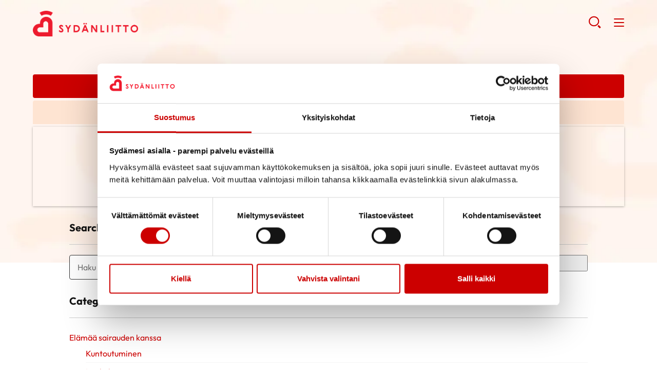

--- FILE ---
content_type: text/html; charset=UTF-8
request_url: https://sydan.fi/2021/11/?post_type=article
body_size: 23036
content:
<!--

    ≡≡≡≡≡≡≡≡≡≡≡≡≡≡≡≡≡≡≡≡≡≡≡≡≡≡≡≡≡≡≡≡≡≡≡≡≡≡≡≡≡≡≡≡≡≡≡≡≡≡≡≡≡≡≡≡≡≡≡≡≡≡
     _________    _____
    |_________|  |  ___|                                   _
     _________   | |_  __   _____ _ __ _ __ ___   __ _  __| | ___
    |_________|  |  _| \ \ / / _ \ '__| '_ ` _ \ / _` |/ _` |/ _ \
     _________   | |___ \ V /  __/ |  | | | | | | (_| | (_| |  __/
    |_________|  |_____| \_/ \___|_|  |_| |_| |_|\__,_|\__,_|\___|

                ≡ Evermade.fi - Design & Development

    ≡≡≡≡≡≡≡≡≡≡≡≡≡≡≡≡≡≡≡≡≡≡≡≡≡≡≡≡≡≡≡≡≡≡≡≡≡≡≡≡≡≡≡≡≡≡≡≡≡≡≡≡≡≡≡≡≡≡≡≡≡≡

-->

<!doctype html>
<html class="no-js" lang="fi">
<head>
    
    <script>
    window.dataLayer = window.dataLayer || [];
    window.dataLayer.push({
        'content': {"publishDate":"2021-11-30","category":"Liikuntavinkit, Terveys &amp; Hyvinvointi","post_tag":"Ik\u00e4\u00e4ntyneet, Kirjat, Rentoutuminen, Uni"}    });
    </script>

        <!-- Google Tag Manager -->
<script>(function(w,d,s,l,i){w[l]=w[l]||[];w[l].push({'gtm.start':
new Date().getTime(),event:'gtm.js'});var f=d.getElementsByTagName(s)[0],
j=d.createElement(s),dl=l!='dataLayer'?'&l='+l:'';j.async=true;j.src=
'https://www.googletagmanager.com/gtm.js?id='+i+dl;f.parentNode.insertBefore(j,f);
})(window,document,'script','dataLayer','GTM-WL65QH');</script>
<!-- End Google Tag Manager -->

<!-- iRaiser Native-Form -->
<script src="https://lahjoita.sydan.fi/libs.iraiser.eu/libs/payment/frame/1.5/IRaiserFrame.js"></script>

<style>
.wp-polls .wp-polls-ans>p {
margin-top:30px;
}
.wp-polls .wp-polls-ans>p a {
  float: right;
  position: relative;
  left: -50%; /* or right 50% */
  text-align: left;
}
a.c-btn.tupakkabutton{margin-bottom:15px !important;}
.heronlinkki{color:#cc0000 !important;text-decoration:underline !important;}
.heronlinkki:hover{text-decoration:none !important;}

</style>

<!-- Plausible-scripti 250604 -->
<script defer="" data-domain="sydan.fi" src="https://plausible.io/js/script.tagged-events.outbound-links.file-downloads.js"></script>
<!-- End plausible -->
    <meta charset="utf-8">
    <meta http-equiv="X-UA-Compatible" content="IE=edge,chrome=1">
    <meta name="viewport" content="width=device-width, initial-scale=1.0">

    <link rel="dns-prefetch" href="//cdnjs.cloudflare.com">
    <link rel="dns-prefetch" href="//ajax.googleapis.com">
    <link rel="dns-prefetch" href="//s3.amazonaws.com">
    <link rel="dns-prefetch" href="//use.fontawesome.com">

    
        <link rel="apple-touch-icon" href="https://sydan.fi/wp-content/themes/swiss/assets/img/sydan_white-bg-512x512.png" />
    
    
    <script type="text/javascript" data-cookieconsent="ignore">
	window.dataLayer = window.dataLayer || [];

	function gtag() {
		dataLayer.push(arguments);
	}

	gtag("consent", "default", {
		ad_personalization: "denied",
		ad_storage: "denied",
		ad_user_data: "denied",
		analytics_storage: "denied",
		functionality_storage: "denied",
		personalization_storage: "denied",
		security_storage: "granted",
		wait_for_update: 500,
	});
	gtag("set", "ads_data_redaction", true);
	</script>
<script type="text/javascript"
		id="Cookiebot"
		src="https://consent.cookiebot.com/uc.js"
		data-implementation="wp"
		data-cbid="c9f3a9aa-dd5d-443e-891e-30b97cd95f55"
							data-blockingmode="auto"
	></script>
<meta name='robots' content='noindex, follow' />
	<style>img:is([sizes="auto" i], [sizes^="auto," i]) { contain-intrinsic-size: 3000px 1500px }</style>
	<link rel="alternate" hreflang="fi" href="https://sydan.fi/2021/11/" />
<link rel="alternate" hreflang="sv" href="https://sydan.fi/sv/artikel/" />
<link rel="alternate" hreflang="x-default" href="https://sydan.fi/2021/11/" />

	<!-- This site is optimized with the Yoast SEO plugin v26.8 - https://yoast.com/product/yoast-seo-wordpress/ -->
	<title>marraskuu 2021 - Sydänliitto</title>
	<meta property="og:locale" content="fi_FI" />
	<meta property="og:type" content="website" />
	<meta property="og:title" content="marraskuu 2021 - Sydänliitto" />
	<meta property="og:url" content="https://sydan.fi/2021/11/" />
	<meta property="og:site_name" content="Sydänliitto" />
	<meta name="twitter:card" content="summary_large_image" />
	<script type="application/ld+json" class="yoast-schema-graph">{"@context":"https://schema.org","@graph":[{"@type":"CollectionPage","@id":"https://sydan.fi/2021/11/","url":"https://sydan.fi/2021/11/","name":"marraskuu 2021 - Sydänliitto","isPartOf":{"@id":"https://sydan.fi/#website"},"primaryImageOfPage":{"@id":"https://sydan.fi/2021/11/#primaryimage"},"image":{"@id":"https://sydan.fi/2021/11/#primaryimage"},"thumbnailUrl":"https://sydan.fi/wp-content/uploads/2021/11/Tuija-Hannula-Oodi.png","breadcrumb":{"@id":"https://sydan.fi/2021/11/#breadcrumb"},"inLanguage":"fi"},{"@type":"ImageObject","inLanguage":"fi","@id":"https://sydan.fi/2021/11/#primaryimage","url":"https://sydan.fi/wp-content/uploads/2021/11/Tuija-Hannula-Oodi.png","contentUrl":"https://sydan.fi/wp-content/uploads/2021/11/Tuija-Hannula-Oodi.png","width":640,"height":354,"caption":"Tuija Hannulan selkokirjojen kohderyhmä on suomenoppijat. He tarvitsevat kielenoppimisvaiheessa selkoistettuja tekstejä itseään kiinnostavista aiheista."},{"@type":"BreadcrumbList","@id":"https://sydan.fi/2021/11/#breadcrumb","itemListElement":[{"@type":"ListItem","position":1,"name":"Home","item":"https://sydan.fi/"},{"@type":"ListItem","position":2,"name":"marraskuu 2021"}]},{"@type":"WebSite","@id":"https://sydan.fi/#website","url":"https://sydan.fi/","name":"Sydänliitto","description":"","potentialAction":[{"@type":"SearchAction","target":{"@type":"EntryPoint","urlTemplate":"https://sydan.fi/?s={search_term_string}"},"query-input":{"@type":"PropertyValueSpecification","valueRequired":true,"valueName":"search_term_string"}}],"inLanguage":"fi"}]}</script>
	<!-- / Yoast SEO plugin. -->


<link rel='dns-prefetch' href='//cdnjs.cloudflare.com' />
<link rel='dns-prefetch' href='//assets.juicer.io' />
<link rel='dns-prefetch' href='//use.fontawesome.com' />
<link rel="alternate" type="application/rss+xml" title="Sydänliitto &raquo; Artikkelit RSS-syöte" href="https://sydan.fi/artikkeli/feed/" />
<!-- sydan.fi is managing ads with Advanced Ads 2.0.16 – https://wpadvancedads.com/ --><script id="sydan-ready">
			window.advanced_ads_ready=function(e,a){a=a||"complete";var d=function(e){return"interactive"===a?"loading"!==e:"complete"===e};d(document.readyState)?e():document.addEventListener("readystatechange",(function(a){d(a.target.readyState)&&e()}),{once:"interactive"===a})},window.advanced_ads_ready_queue=window.advanced_ads_ready_queue||[];		</script>
		<link rel='stylesheet' id='dashicons-css' href='https://sydan.fi/wp-includes/css/dashicons.min.css' type='text/css' media='all' />
<link rel='stylesheet' id='post-views-counter-frontend-css' href='https://sydan.fi/wp-content/plugins/post-views-counter/css/frontend.css' type='text/css' media='all' />
<link rel='stylesheet' id='wp-block-library-css' href='https://sydan.fi/wp-includes/css/dist/block-library/style.min.css' type='text/css' media='all' />
<style id='classic-theme-styles-inline-css' type='text/css'>
/*! This file is auto-generated */
.wp-block-button__link{color:#fff;background-color:#32373c;border-radius:9999px;box-shadow:none;text-decoration:none;padding:calc(.667em + 2px) calc(1.333em + 2px);font-size:1.125em}.wp-block-file__button{background:#32373c;color:#fff;text-decoration:none}
</style>
<style id='filebird-block-filebird-gallery-style-inline-css' type='text/css'>
ul.filebird-block-filebird-gallery{margin:auto!important;padding:0!important;width:100%}ul.filebird-block-filebird-gallery.layout-grid{display:grid;grid-gap:20px;align-items:stretch;grid-template-columns:repeat(var(--columns),1fr);justify-items:stretch}ul.filebird-block-filebird-gallery.layout-grid li img{border:1px solid #ccc;box-shadow:2px 2px 6px 0 rgba(0,0,0,.3);height:100%;max-width:100%;-o-object-fit:cover;object-fit:cover;width:100%}ul.filebird-block-filebird-gallery.layout-masonry{-moz-column-count:var(--columns);-moz-column-gap:var(--space);column-gap:var(--space);-moz-column-width:var(--min-width);columns:var(--min-width) var(--columns);display:block;overflow:auto}ul.filebird-block-filebird-gallery.layout-masonry li{margin-bottom:var(--space)}ul.filebird-block-filebird-gallery li{list-style:none}ul.filebird-block-filebird-gallery li figure{height:100%;margin:0;padding:0;position:relative;width:100%}ul.filebird-block-filebird-gallery li figure figcaption{background:linear-gradient(0deg,rgba(0,0,0,.7),rgba(0,0,0,.3) 70%,transparent);bottom:0;box-sizing:border-box;color:#fff;font-size:.8em;margin:0;max-height:100%;overflow:auto;padding:3em .77em .7em;position:absolute;text-align:center;width:100%;z-index:2}ul.filebird-block-filebird-gallery li figure figcaption a{color:inherit}

</style>
<style id='global-styles-inline-css' type='text/css'>
:root{--wp--preset--aspect-ratio--square: 1;--wp--preset--aspect-ratio--4-3: 4/3;--wp--preset--aspect-ratio--3-4: 3/4;--wp--preset--aspect-ratio--3-2: 3/2;--wp--preset--aspect-ratio--2-3: 2/3;--wp--preset--aspect-ratio--16-9: 16/9;--wp--preset--aspect-ratio--9-16: 9/16;--wp--preset--color--black: #000000;--wp--preset--color--cyan-bluish-gray: #abb8c3;--wp--preset--color--white: #ffffff;--wp--preset--color--pale-pink: #f78da7;--wp--preset--color--vivid-red: #cf2e2e;--wp--preset--color--luminous-vivid-orange: #ff6900;--wp--preset--color--luminous-vivid-amber: #fcb900;--wp--preset--color--light-green-cyan: #7bdcb5;--wp--preset--color--vivid-green-cyan: #00d084;--wp--preset--color--pale-cyan-blue: #8ed1fc;--wp--preset--color--vivid-cyan-blue: #0693e3;--wp--preset--color--vivid-purple: #9b51e0;--wp--preset--gradient--vivid-cyan-blue-to-vivid-purple: linear-gradient(135deg,rgba(6,147,227,1) 0%,rgb(155,81,224) 100%);--wp--preset--gradient--light-green-cyan-to-vivid-green-cyan: linear-gradient(135deg,rgb(122,220,180) 0%,rgb(0,208,130) 100%);--wp--preset--gradient--luminous-vivid-amber-to-luminous-vivid-orange: linear-gradient(135deg,rgba(252,185,0,1) 0%,rgba(255,105,0,1) 100%);--wp--preset--gradient--luminous-vivid-orange-to-vivid-red: linear-gradient(135deg,rgba(255,105,0,1) 0%,rgb(207,46,46) 100%);--wp--preset--gradient--very-light-gray-to-cyan-bluish-gray: linear-gradient(135deg,rgb(238,238,238) 0%,rgb(169,184,195) 100%);--wp--preset--gradient--cool-to-warm-spectrum: linear-gradient(135deg,rgb(74,234,220) 0%,rgb(151,120,209) 20%,rgb(207,42,186) 40%,rgb(238,44,130) 60%,rgb(251,105,98) 80%,rgb(254,248,76) 100%);--wp--preset--gradient--blush-light-purple: linear-gradient(135deg,rgb(255,206,236) 0%,rgb(152,150,240) 100%);--wp--preset--gradient--blush-bordeaux: linear-gradient(135deg,rgb(254,205,165) 0%,rgb(254,45,45) 50%,rgb(107,0,62) 100%);--wp--preset--gradient--luminous-dusk: linear-gradient(135deg,rgb(255,203,112) 0%,rgb(199,81,192) 50%,rgb(65,88,208) 100%);--wp--preset--gradient--pale-ocean: linear-gradient(135deg,rgb(255,245,203) 0%,rgb(182,227,212) 50%,rgb(51,167,181) 100%);--wp--preset--gradient--electric-grass: linear-gradient(135deg,rgb(202,248,128) 0%,rgb(113,206,126) 100%);--wp--preset--gradient--midnight: linear-gradient(135deg,rgb(2,3,129) 0%,rgb(40,116,252) 100%);--wp--preset--font-size--small: 13px;--wp--preset--font-size--medium: 20px;--wp--preset--font-size--large: 36px;--wp--preset--font-size--x-large: 42px;--wp--preset--spacing--20: 0.44rem;--wp--preset--spacing--30: 0.67rem;--wp--preset--spacing--40: 1rem;--wp--preset--spacing--50: 1.5rem;--wp--preset--spacing--60: 2.25rem;--wp--preset--spacing--70: 3.38rem;--wp--preset--spacing--80: 5.06rem;--wp--preset--shadow--natural: 6px 6px 9px rgba(0, 0, 0, 0.2);--wp--preset--shadow--deep: 12px 12px 50px rgba(0, 0, 0, 0.4);--wp--preset--shadow--sharp: 6px 6px 0px rgba(0, 0, 0, 0.2);--wp--preset--shadow--outlined: 6px 6px 0px -3px rgba(255, 255, 255, 1), 6px 6px rgba(0, 0, 0, 1);--wp--preset--shadow--crisp: 6px 6px 0px rgba(0, 0, 0, 1);}:where(.is-layout-flex){gap: 0.5em;}:where(.is-layout-grid){gap: 0.5em;}body .is-layout-flex{display: flex;}.is-layout-flex{flex-wrap: wrap;align-items: center;}.is-layout-flex > :is(*, div){margin: 0;}body .is-layout-grid{display: grid;}.is-layout-grid > :is(*, div){margin: 0;}:where(.wp-block-columns.is-layout-flex){gap: 2em;}:where(.wp-block-columns.is-layout-grid){gap: 2em;}:where(.wp-block-post-template.is-layout-flex){gap: 1.25em;}:where(.wp-block-post-template.is-layout-grid){gap: 1.25em;}.has-black-color{color: var(--wp--preset--color--black) !important;}.has-cyan-bluish-gray-color{color: var(--wp--preset--color--cyan-bluish-gray) !important;}.has-white-color{color: var(--wp--preset--color--white) !important;}.has-pale-pink-color{color: var(--wp--preset--color--pale-pink) !important;}.has-vivid-red-color{color: var(--wp--preset--color--vivid-red) !important;}.has-luminous-vivid-orange-color{color: var(--wp--preset--color--luminous-vivid-orange) !important;}.has-luminous-vivid-amber-color{color: var(--wp--preset--color--luminous-vivid-amber) !important;}.has-light-green-cyan-color{color: var(--wp--preset--color--light-green-cyan) !important;}.has-vivid-green-cyan-color{color: var(--wp--preset--color--vivid-green-cyan) !important;}.has-pale-cyan-blue-color{color: var(--wp--preset--color--pale-cyan-blue) !important;}.has-vivid-cyan-blue-color{color: var(--wp--preset--color--vivid-cyan-blue) !important;}.has-vivid-purple-color{color: var(--wp--preset--color--vivid-purple) !important;}.has-black-background-color{background-color: var(--wp--preset--color--black) !important;}.has-cyan-bluish-gray-background-color{background-color: var(--wp--preset--color--cyan-bluish-gray) !important;}.has-white-background-color{background-color: var(--wp--preset--color--white) !important;}.has-pale-pink-background-color{background-color: var(--wp--preset--color--pale-pink) !important;}.has-vivid-red-background-color{background-color: var(--wp--preset--color--vivid-red) !important;}.has-luminous-vivid-orange-background-color{background-color: var(--wp--preset--color--luminous-vivid-orange) !important;}.has-luminous-vivid-amber-background-color{background-color: var(--wp--preset--color--luminous-vivid-amber) !important;}.has-light-green-cyan-background-color{background-color: var(--wp--preset--color--light-green-cyan) !important;}.has-vivid-green-cyan-background-color{background-color: var(--wp--preset--color--vivid-green-cyan) !important;}.has-pale-cyan-blue-background-color{background-color: var(--wp--preset--color--pale-cyan-blue) !important;}.has-vivid-cyan-blue-background-color{background-color: var(--wp--preset--color--vivid-cyan-blue) !important;}.has-vivid-purple-background-color{background-color: var(--wp--preset--color--vivid-purple) !important;}.has-black-border-color{border-color: var(--wp--preset--color--black) !important;}.has-cyan-bluish-gray-border-color{border-color: var(--wp--preset--color--cyan-bluish-gray) !important;}.has-white-border-color{border-color: var(--wp--preset--color--white) !important;}.has-pale-pink-border-color{border-color: var(--wp--preset--color--pale-pink) !important;}.has-vivid-red-border-color{border-color: var(--wp--preset--color--vivid-red) !important;}.has-luminous-vivid-orange-border-color{border-color: var(--wp--preset--color--luminous-vivid-orange) !important;}.has-luminous-vivid-amber-border-color{border-color: var(--wp--preset--color--luminous-vivid-amber) !important;}.has-light-green-cyan-border-color{border-color: var(--wp--preset--color--light-green-cyan) !important;}.has-vivid-green-cyan-border-color{border-color: var(--wp--preset--color--vivid-green-cyan) !important;}.has-pale-cyan-blue-border-color{border-color: var(--wp--preset--color--pale-cyan-blue) !important;}.has-vivid-cyan-blue-border-color{border-color: var(--wp--preset--color--vivid-cyan-blue) !important;}.has-vivid-purple-border-color{border-color: var(--wp--preset--color--vivid-purple) !important;}.has-vivid-cyan-blue-to-vivid-purple-gradient-background{background: var(--wp--preset--gradient--vivid-cyan-blue-to-vivid-purple) !important;}.has-light-green-cyan-to-vivid-green-cyan-gradient-background{background: var(--wp--preset--gradient--light-green-cyan-to-vivid-green-cyan) !important;}.has-luminous-vivid-amber-to-luminous-vivid-orange-gradient-background{background: var(--wp--preset--gradient--luminous-vivid-amber-to-luminous-vivid-orange) !important;}.has-luminous-vivid-orange-to-vivid-red-gradient-background{background: var(--wp--preset--gradient--luminous-vivid-orange-to-vivid-red) !important;}.has-very-light-gray-to-cyan-bluish-gray-gradient-background{background: var(--wp--preset--gradient--very-light-gray-to-cyan-bluish-gray) !important;}.has-cool-to-warm-spectrum-gradient-background{background: var(--wp--preset--gradient--cool-to-warm-spectrum) !important;}.has-blush-light-purple-gradient-background{background: var(--wp--preset--gradient--blush-light-purple) !important;}.has-blush-bordeaux-gradient-background{background: var(--wp--preset--gradient--blush-bordeaux) !important;}.has-luminous-dusk-gradient-background{background: var(--wp--preset--gradient--luminous-dusk) !important;}.has-pale-ocean-gradient-background{background: var(--wp--preset--gradient--pale-ocean) !important;}.has-electric-grass-gradient-background{background: var(--wp--preset--gradient--electric-grass) !important;}.has-midnight-gradient-background{background: var(--wp--preset--gradient--midnight) !important;}.has-small-font-size{font-size: var(--wp--preset--font-size--small) !important;}.has-medium-font-size{font-size: var(--wp--preset--font-size--medium) !important;}.has-large-font-size{font-size: var(--wp--preset--font-size--large) !important;}.has-x-large-font-size{font-size: var(--wp--preset--font-size--x-large) !important;}
:where(.wp-block-post-template.is-layout-flex){gap: 1.25em;}:where(.wp-block-post-template.is-layout-grid){gap: 1.25em;}
:where(.wp-block-columns.is-layout-flex){gap: 2em;}:where(.wp-block-columns.is-layout-grid){gap: 2em;}
:root :where(.wp-block-pullquote){font-size: 1.5em;line-height: 1.6;}
</style>
<link rel='stylesheet' id='wp-polls-css' href='https://sydan.fi/wp-content/plugins/wp-polls/polls-css.css' type='text/css' media='all' />
<style id='wp-polls-inline-css' type='text/css'>
.wp-polls .pollbar {
	margin: 1px;
	font-size: 6px;
	line-height: 8px;
	height: 8px;
	background-image: url('https://sydan.fi/wp-content/plugins/wp-polls/images/default/pollbg.gif');
	border: 1px solid #c8c8c8;
}

</style>
<link rel='stylesheet' id='font-awesome-css' href='https://use.fontawesome.com/releases/v5.0.6/css/all.css' type='text/css' media='all' />
<link rel='stylesheet' id='swiss-css-css' href='https://sydan.fi/wp-content/themes/swiss/assets/dist/css/bundle.1769513882.css' type='text/css' media='all' />
<style id='swiss-css-inline-css' type='text/css'>
:root {--color--brand: #c00;}
</style>
<link rel='stylesheet' id='juicer-css-css' href='//assets.juicer.io/embed.css' type='text/css' media='all' />
<script type="text/javascript" src="https://sydan.fi/wp-includes/js/jquery/jquery.min.js" id="jquery-core-js"></script>
<script type="text/javascript" src="https://sydan.fi/wp-includes/js/jquery/jquery-migrate.min.js" id="jquery-migrate-js"></script>
<script type="text/javascript" id="jquery-js-after">
/* <![CDATA[ */
if(window.jQuery&&!window.$)$=jQuery
/* ]]> */
</script>
<script type="text/javascript" id="advanced-ads-advanced-js-js-extra">
/* <![CDATA[ */
var advads_options = {"blog_id":"1","privacy":{"enabled":false,"state":"not_needed"}};
/* ]]> */
</script>
<script type="text/javascript" src="https://sydan.fi/wp-content/plugins/advanced-ads/public/assets/js/advanced.min.js" id="advanced-ads-advanced-js-js"></script>
<script type="text/javascript" id="advanced_ads_pro/visitor_conditions-js-extra">
/* <![CDATA[ */
var advanced_ads_pro_visitor_conditions = {"referrer_cookie_name":"advanced_ads_pro_visitor_referrer","referrer_exdays":"365","page_impr_cookie_name":"advanced_ads_page_impressions","page_impr_exdays":"3650"};
/* ]]> */
</script>
<script type="text/javascript" src="https://sydan.fi/wp-content/plugins/advanced-ads-pro/modules/advanced-visitor-conditions/inc/conditions.min.js" id="advanced_ads_pro/visitor_conditions-js"></script>
<script type="text/javascript" src="//cdnjs.cloudflare.com/ajax/libs/modernizr/2.8.3/modernizr.min.js" id="modernizr-js"></script>
<meta name="generator" content="WPML ver:4.8.6 stt:18,51;" />
		<script type="text/javascript">
			var advadsCfpQueue = [];
			var advadsCfpAd = function( adID ) {
				if ( 'undefined' === typeof advadsProCfp ) {
					advadsCfpQueue.push( adID )
				} else {
					advadsProCfp.addElement( adID )
				}
			}
		</script>
				<script type="text/javascript">
			if ( typeof advadsGATracking === 'undefined' ) {
				window.advadsGATracking = {
					delayedAds: {},
					deferedAds: {}
				};
			}
		</script>
		<link rel="icon" href="https://sydan.fi/wp-content/uploads/2020/01/cropped-sydanliitto_fi_logo_mobiili-32x32.png" sizes="32x32" />
<link rel="icon" href="https://sydan.fi/wp-content/uploads/2020/01/cropped-sydanliitto_fi_logo_mobiili-192x192.png" sizes="192x192" />
<link rel="apple-touch-icon" href="https://sydan.fi/wp-content/uploads/2020/01/cropped-sydanliitto_fi_logo_mobiili-180x180.png" />
<meta name="msapplication-TileImage" content="https://sydan.fi/wp-content/uploads/2020/01/cropped-sydanliitto_fi_logo_mobiili-270x270.png" />
<style type="text/css"></style>		<style type="text/css" id="wp-custom-css">
			.video-container1 { position: relative; padding-bottom: 56.25%; padding-top: 0px; height: 0; overflow: hidden; }

.video-container1 iframe, .video-container1 object, .video-container1 embed { position: absolute; top: 0; left: 0; width: 100%; height: 100%; }

#gform_next_button_24_19, #gform_previous_button_24 {background-color:transparent;color:#ff0000;;border-width:0px;border-style:none;font-size:1.1em;}

.responsive-inline-frame {
  max-width: 1500px; /* 800x450 (16x9 aspect ratio) */
  margin: auto;
}
.responsive-inline-frame-inner {
  width: 100%;
  position: relative;
  overflow: hidden;
  padding-top: 56.25%;
  height: 0;
}
.responsive-inline-frame-inner iframe {
  position: absolute;
  top: 0;
  left: 0;
  width: 100%;
  height: 100%;
}

/* Ultra custom trick to change fact-listing bgcolor in specific block */ 
.page-id-196113 div[style*="z-index: 145;"] .b-fact-listing {
	background: #ededec;
}		</style>
		

    
    <!-- Facebook Pixel Code -->
<script>
!function(f,b,e,v,n,t,s)
{if(f.fbq)return;n=f.fbq=function(){n.callMethod?
n.callMethod.apply(n,arguments):n.queue.push(arguments)};
if(!f._fbq)f._fbq=n;n.push=n;n.loaded=!0;n.version='2.0';
n.queue=[];t=b.createElement(e);t.async=!0;
t.src=v;s=b.getElementsByTagName(e)[0];
s.parentNode.insertBefore(t,s)}(window,document,'script',
'https://connect.facebook.net/en_US/fbevents.js');
fbq('init', '1387374911396844');
fbq('track', 'PageView');
</script>
<noscript>
<img height="1" width="1" src="https://www.facebook.com/tr?id=1387374911396844&ev=PageView&noscript=1"/>
</noscript>
<!-- End Facebook Pixel Code -->

<!-- Mailchimp -->

    </head>
<body class="archive date post-type-archive post-type-archive-article wp-theme-swiss site-1 aa-prefix-sydan-" >
<!-- Google Tag Manager (noscript) -->
<noscript><iframe src="https://www.googletagmanager.com/ns.html?id=GTM-WL65QH" height="0" width="0" style="display:none;visibility:hidden"></iframe></noscript>
<!-- End Google Tag Manager (noscript) -->
    <!--[if lt IE 8]>
        <div class="c-chromeframe">
            You are using an <strong>outdated</strong> browser. Please <a href="http://browsehappy.com/">upgrade your browser</a> to improve your experience.
        </div>
    <![endif]-->

    <span class="c-header-bg " style="background-image: url('https://sydan.fi/wp-content/uploads/2021/04/sivun-taustakuva-1024x304.jpg'); background-color: rgba(255,255,255,0); "></span>


<a href="#site-content" class="c-skip-to-content">Hyppää sisältöön</a>

<header class="b-page-navigation js-header">

            <div class="b-page-navigation__wrapper b-page-navigation__top">
            <div class="b-page-navigation__container">
                                                    <div class="c-page-navigation">
                        <ul class="c-page-navigation__top">
                                                            <li><a href="http://sydan.fi" target="_self">Sydänliitto</a></li>
                                                            <li><a href="http://defi.fi/" target="_self">Defi</a></li>
                                                            <li><a href="https://sydanturvallinensuomi.sydan.fi/" target="_blank">Sydänturvallinen Suomi</a></li>
                                                            <li><a href="https://neuvokasperhe.fi/" target="_self">Neuvokasperhe</a></li>
                                                            <li><a href="https://sydanmerkki.fi/" target="_self">Sydänmerkki</a></li>
                                                            <li><a href="https://www.sydankauppa.fi/" target="_self">Sydänkauppa</a></li>
                                                            <li><a href="https://sydan.fi/ammattilaispalvelu" target="_self">Ammattilaispalvelu</a></li>
                                                            <li><a href="https://sydan.fi/yhdistyspalvelu" target="_self">Yhdistyspalvelu</a></li>
                                                            <li><a href="https://sydan.fi/naisensydan/palvelu" target="_blank">Naisen sydän</a></li>
                                                    </ul>
                    </div>
                                                    <div class="c-desktop-wpml">
                        <span><p>fi</p></span><a href="https://sydan.fi/sv/artikel/" title="Till Svenska" lang="sv" aria-label="Till Svenska"><p>sv</p></a>                    </div>
                            </div>
        </div>
    
    <div class="b-page-navigation__wrapper b-page-navigation__main">
        <div class="b-page-navigation__container">
            <div>
                <a class="b-page-navigation__logo" href="https://sydan.fi" title="Sydänliitto - Etusivu" aria-label="Sydänliitto - Etusivu"
                                                                style="background-image:url('https://sydan.fi/wp-content/uploads/2022/09/sl_ry_logo_fi_rgb_c-1.png')"
                                    >
                    Sydänliitto - Etusivu                </a>
            </div>

            <nav class="c-page-navigation"><ul id="menu-page-menu" class="c-page-navigation__main"><li class=" c-primary-navigation__item     has-children " ><a  href="https://sydan.fi/sydantietoa" href="https://sydan.fi/sydantietoa" title="Sydäntietoa" aria-label="Sydäntietoa">Sydäntietoa</a> <button class="c-caret js-menu-toggle closed" aria-expanded="false" aria-label="Näytä/sulje tämän kohdan alivalinta" tabindex="0"></button><ul class="c-page-navigation__sub-menu js-submenu"><li><ul class="c-primary-navigation__submenu--inner"><li class=" c-primary-navigation__item    " ><a  href="https://sydan.fi/sydansairaudet/" href="https://sydan.fi/sydansairaudet/" title="Sydänsairaudet" aria-label="Sydänsairaudet">Sydänsairaudet</a></li><li class=" c-primary-navigation__item    " ><a  href="https://sydan.fi/elamaa-sairauden-kanssa/" href="https://sydan.fi/elamaa-sairauden-kanssa/" title="Elämää sairauden kanssa" aria-label="Elämää sairauden kanssa">Elämää sairauden kanssa</a></li><li class=" c-primary-navigation__item    " ><a  href="https://sydan.fi/ruoka-ravitsemus/" href="https://sydan.fi/ruoka-ravitsemus/" title="Ruoka &amp; Ravitsemus" aria-label="Ruoka &amp; Ravitsemus">Ruoka &amp; Ravitsemus</a></li><li class=" c-primary-navigation__item    " ><a  href="https://sydan.fi/terveys-hyvinvointi/" href="https://sydan.fi/terveys-hyvinvointi/" title="Terveys &amp; Hyvinvointi" aria-label="Terveys &amp; Hyvinvointi">Terveys &amp; Hyvinvointi</a></li><li class=" c-primary-navigation__item    " ><a  href="https://sydan.fi/sydaniskuri/" href="https://sydan.fi/sydaniskuri/" title="Elvytys" aria-label="Elvytys">Elvytys</a></li><li class=" c-primary-navigation__item    " ><a  href="https://sydan.fi/vastauksia-lukijoiden-kysymyksiin/" href="https://sydan.fi/vastauksia-lukijoiden-kysymyksiin/" title="Asiantuntijavastauksia" aria-label="Asiantuntijavastauksia">Asiantuntijavastauksia</a></li><li class=" c-primary-navigation__item    " ><a  href="https://sydan.fi/verkkoluennot/" href="https://sydan.fi/verkkoluennot/" title="Verkkoluennot" aria-label="Verkkoluennot">Verkkoluennot</a></li></ul></li></ul></li><li class=" c-primary-navigation__item     has-children " ><a  href="https://sydan.fi/apua-ja-tukea/" href="https://sydan.fi/apua-ja-tukea/" title="Apua ja tukea" aria-label="Apua ja tukea">Apua ja tukea</a> <button class="c-caret js-menu-toggle closed" aria-expanded="false" aria-label="Näytä/sulje tämän kohdan alivalinta" tabindex="0"></button><ul class="c-page-navigation__sub-menu js-submenu"><li><ul class="c-primary-navigation__submenu--inner"><li class=" c-primary-navigation__item    " ><a  href="https://sydan.fi/apua-ja-tukea/kuntoutus2/" href="https://sydan.fi/apua-ja-tukea/kuntoutus2/" title="Kuntoutus" aria-label="Kuntoutus">Kuntoutus</a></li><li class=" c-primary-navigation__item    " ><a  href="https://sydan.fi/apua-ja-tukea/vertaistuki/" href="https://sydan.fi/apua-ja-tukea/vertaistuki/" title="Vertaistuki" aria-label="Vertaistuki">Vertaistuki</a></li><li class=" c-primary-navigation__item    " ><a  href="https://sydan.fi/apua-ja-tukea/tukea-sairaalasta/" href="https://sydan.fi/apua-ja-tukea/tukea-sairaalasta/" title="Tukea sairaalasta" aria-label="Tukea sairaalasta">Tukea sairaalasta</a></li></ul></li></ul></li><li class=" c-primary-navigation__item     has-children " ><a  href="https://sydan.fi/tule-mukaan/" href="https://sydan.fi/tule-mukaan/" title="Tule mukaan" aria-label="Tule mukaan">Tule mukaan</a> <button class="c-caret js-menu-toggle closed" aria-expanded="false" aria-label="Näytä/sulje tämän kohdan alivalinta" tabindex="0"></button><ul class="c-page-navigation__sub-menu js-submenu"><li><ul class="c-primary-navigation__submenu--inner"><li class=" c-primary-navigation__item    " ><a  href="https://sydan.fi/tule-mukaan/liity-jaseneksi/" href="https://sydan.fi/tule-mukaan/liity-jaseneksi/" title="Liity jäseneksi" aria-label="Liity jäseneksi">Liity jäseneksi</a></li><li class=" c-primary-navigation__item    " ><a  href="https://sydan.fi/tule-mukaan/alueellinen-ja-paikallinen-toiminta/" href="https://sydan.fi/tule-mukaan/alueellinen-ja-paikallinen-toiminta/" title="Alueellinen ja paikallinen toiminta" aria-label="Alueellinen ja paikallinen toiminta">Alueellinen ja paikallinen toiminta</a></li><li class=" c-primary-navigation__item    " ><a  href="https://sydan.fi/tule-mukaan/tukea-harvinaisempiin-sydansairauksiin/" href="https://sydan.fi/tule-mukaan/tukea-harvinaisempiin-sydansairauksiin/" title="Tukea harvinaisempiin sydänsairauksiin" aria-label="Tukea harvinaisempiin sydänsairauksiin">Tukea harvinaisempiin sydänsairauksiin</a></li><li class=" c-primary-navigation__item    " ><a  href="https://sydan.fi/tule-mukaan/tapahtumakalenteri/" href="https://sydan.fi/tule-mukaan/tapahtumakalenteri/" title="Tapahtumakalenteri" aria-label="Tapahtumakalenteri">Tapahtumakalenteri</a></li><li class=" c-primary-navigation__item    " ><a  href="https://sydan.fi/tule-mukaan/palvelut-jasenille/" href="https://sydan.fi/tule-mukaan/palvelut-jasenille/" title="Palvelut jäsenille" aria-label="Palvelut jäsenille">Palvelut jäsenille</a></li><li class=" c-primary-navigation__item    " ><a  href="https://sydan.fi/tule-mukaan/tule-vapaaehtoiseksi/" href="https://sydan.fi/tule-mukaan/tule-vapaaehtoiseksi/" title="Tule vapaaehtoiseksi" aria-label="Tule vapaaehtoiseksi">Tule vapaaehtoiseksi</a></li></ul></li></ul></li><li class=" c-primary-navigation__item     has-children " ><a  href="https://sydan.fi/sydanliitto/" href="https://sydan.fi/sydanliitto/" title="Sydänliitto" aria-label="Sydänliitto">Sydänliitto</a> <button class="c-caret js-menu-toggle closed" aria-expanded="false" aria-label="Näytä/sulje tämän kohdan alivalinta" tabindex="0"></button><ul class="c-page-navigation__sub-menu js-submenu"><li><ul class="c-primary-navigation__submenu--inner"><li class=" c-primary-navigation__item    " ><a  href="https://sydan.fi/sydanliitto/ajankohtaista/" href="https://sydan.fi/sydanliitto/ajankohtaista/" title="Ajankohtaista" aria-label="Ajankohtaista">Ajankohtaista</a></li><li class=" c-primary-navigation__item    " ><a  href="https://sydan.fi/sydanliitto/vaikuttaminen/" href="https://sydan.fi/sydanliitto/vaikuttaminen/" title="Vaikuttaminen" aria-label="Vaikuttaminen">Vaikuttaminen</a></li><li class=" c-primary-navigation__item    " ><a  href="https://sydan.fi/sydanliitto/strategia-ja-toiminta/" href="https://sydan.fi/sydanliitto/strategia-ja-toiminta/" title="Strategia ja toiminta" aria-label="Strategia ja toiminta">Strategia ja toiminta</a></li><li class=" c-primary-navigation__item    " ><a  href="https://sydan.fi/sydanliitto/hallinto/" href="https://sydan.fi/sydanliitto/hallinto/" title="Hallinto" aria-label="Hallinto">Hallinto</a></li><li class=" c-primary-navigation__item    " ><a  href="https://sydan.fi/sydanliitto/talous/" href="https://sydan.fi/sydanliitto/talous/" title="Talous" aria-label="Talous">Talous</a></li><li class=" c-primary-navigation__item    " ><a  href="https://sydan.fi/sydanliitto/yritysyhteistyo/" href="https://sydan.fi/sydanliitto/yritysyhteistyo/" title="Yritysyhteistyö" aria-label="Yritysyhteistyö">Yritysyhteistyö</a></li><li class=" c-primary-navigation__item    " ><a  href="https://sydan.fi/apurahat-ja-stipendit/" href="https://sydan.fi/apurahat-ja-stipendit/" title="Apurahat ja stipendit" aria-label="Apurahat ja stipendit">Apurahat ja stipendit</a></li></ul></li></ul></li><li class=" c-primary-navigation__item    " ><a  href="https://sydan.fi/sydanliitto/yhteystiedot/" href="https://sydan.fi/sydanliitto/yhteystiedot/" title="Yhteystiedot" aria-label="Yhteystiedot">Yhteystiedot</a></li><li class=" c-primary-navigation__item  button-lahjoita     has-children " ><a  href="https://sydan.fi/lahjoita/" href="https://sydan.fi/lahjoita/" title="Lahjoita" aria-label="Lahjoita">Lahjoita</a> <button class="c-caret js-menu-toggle closed" aria-expanded="false" aria-label="Näytä/sulje tämän kohdan alivalinta" tabindex="0"></button><ul class="c-page-navigation__sub-menu js-submenu"><li><ul class="c-primary-navigation__submenu--inner"><li class=" c-primary-navigation__item    " ><a  href="https://sydan.fi/lahjoita/arpajaiset/" href="https://sydan.fi/lahjoita/arpajaiset/" title="Sydän-arpajaiset" aria-label="Sydän-arpajaiset">Sydän-arpajaiset</a></li><li class=" c-primary-navigation__item    " ><a  href="https://sydan.fi/lahjoita/yritysten-joulukerays/" href="https://sydan.fi/lahjoita/yritysten-joulukerays/" title="Yritysten joulukeräys" aria-label="Yritysten joulukeräys">Yritysten joulukeräys</a></li><li class=" c-primary-navigation__item    " ><a  href="https://sydan.fi/lahjoita/joulukerays/" href="https://sydan.fi/lahjoita/joulukerays/" title="Joulukeräys" aria-label="Joulukeräys">Joulukeräys</a></li><li class=" c-primary-navigation__item    " ><a  href="https://sydan.fi/lahjoita/pelasta-defi/" href="https://sydan.fi/lahjoita/pelasta-defi/" title="Pelasta sydäniskurien paikannuspalvelu" aria-label="Pelasta sydäniskurien paikannuspalvelu">Pelasta sydäniskurien paikannuspalvelu</a></li><li class=" c-primary-navigation__item    " ><a  href="https://sydan.fi/lahjoita/kuukausilahjoitus/" href="https://sydan.fi/lahjoita/kuukausilahjoitus/" title="Sydänten sankarit -kuukausilahjoitus" aria-label="Sydänten sankarit -kuukausilahjoitus">Sydänten sankarit -kuukausilahjoitus</a></li><li class=" c-primary-navigation__item    " ><a  href="https://sydan.fi/lahjoita/testamentti/" href="https://sydan.fi/lahjoita/testamentti/" title="Testamenttilahjoitus" aria-label="Testamenttilahjoitus">Testamenttilahjoitus</a></li><li class=" c-primary-navigation__item    " ><a  href="https://sydan.fi/lahjoita/juhlakerays/" href="https://sydan.fi/lahjoita/juhlakerays/" title="Juhlakeräys" aria-label="Juhlakeräys">Juhlakeräys</a></li><li class=" c-primary-navigation__item    " ><a  href="https://sydan.fi/lahjoita/muistokerays/" href="https://sydan.fi/lahjoita/muistokerays/" title="Muistokeräys" aria-label="Muistokeräys">Muistokeräys</a></li></ul></li></ul></li></ul></nav>
            <div class="c-mobile-search">
                <a href="https://sydan.fi/?s=" class="c-mobile-search__searchtoggle" role="button" aria-label="Avaa haku">
                    <svg width="25px" height="25px" viewBox="0 0 25 25" version="1.1" xmlns="http://www.w3.org/2000/svg" xmlns:xlink="http://www.w3.org/1999/xlink" style="width: 100%;">
                        <g id="" stroke="none" stroke-width="1" fill="none" fill-rule="evenodd">
                            <g id="" transform="translate(-277.000000, -28.000000)">
                                <g id="IconSearch-Copy" transform="translate(279.000000, 29.000000)">
                                    <ellipse id="CircleSearch" stroke-width="2.112" cx="9.152" cy="9.49481523" rx="9.152" ry="8.8"></ellipse>
                                    <path d="M18.304,18.9988152 L20.416,21.1108152" id="LineSearch" stroke-width="3.168" stroke-linecap="square"></path>
                                </g>
                            </g>
                        </g>
                    </svg>
                </a>
            </div>



            <a href="" class="c-mobile-toggle" role="button" aria-label="Avaa valikko" tabindex="0" aria-haspopup="true" aria-expanded="false">
                <div></div>
                <div></div>
                <div></div>
            </a>

        </div>

    </div>

</header>

<div class="b-page-navigation-second">
    <div class="c-ad c-ad--big">
        <div class="c-ad__container">
            <div class="c-ad__content">
                            </div>
        </div>
    </div>

        <div class="b-page-navigation__wrapper b-page-navigation__stripes">
        <div class="b-page-navigation__container">
            

                                    <div class="c-stripe c-stripe--red">
                <div class="c-stripe__content">
                    <a href="https://sydan.fi/lahjoita/arpajaiset?utm_source=sydan.fi&utm_medium=stripe&utm_campaign=vh_arpajaiset25_262026&utm_content=viela_ehdit">
                        <p style="text-align: center;"><strong><span style="text-decoration: underline;">🎉 Sydän-arpajaiset päättyvät 31.1.! Vielä ehdit auttaa ja voittaa upeita palkintoja! &gt;&gt;</span></strong></p>                    </a>
                </div>
            </div>
                                            <div class="c-stripe c-stripe--cream">
                <div class="c-stripe__content">
                    <a href="https://www.lyyti.fi/reg/tietoa_kolesterolista">
                        <div style="text-align: center;">Kaikki mitä sinun tarvitsee tietää kolesterolista – <span style="text-decoration: underline;">maksuton verkkoluento 10.2. klo 18</span>! Ilmoittaudu täällä &gt;&gt;</div>                    </a>
                </div>
            </div>
            
        </div>
    </div>
    
    </div>

<nav class="b-mobile-nav">
    <div class="b-mobile-nav__bg"></div>

    <div class="b-mobile-nav__top">
                            <div class="c-mobile-logo">
                <a class="c-mobile-logo__link" href="https://sydan.fi" title="Sydänliitto"
                        style="background-image:url('https://sydan.fi/wp-content/uploads/2020/01/sydanliitto_fi_logo_mobiili.png')"
                ></a>
            </div>
                <div class="c-mobile-search">
            <div class="c-mobile-search__searchtoggle js-search-open" role="button" aria-label="Avaa haku">
                <svg width="25px" height="25px" viewBox="0 0 25 25" version="1.1" xmlns="http://www.w3.org/2000/svg" xmlns:xlink="http://www.w3.org/1999/xlink" style="width: 100%;">
                    <g id="" stroke="none" stroke-width="1" fill="none" fill-rule="evenodd">
                        <g id="" transform="translate(-277.000000, -28.000000)">
                            <g id="IconSearch-Copy" transform="translate(279.000000, 29.000000)">
                                <ellipse id="CircleSearch" stroke-width="2.112" cx="9.152" cy="9.49481523" rx="9.152" ry="8.8"></ellipse>
                                <path d="M18.304,18.9988152 L20.416,21.1108152" id="LineSearch" stroke-width="3.168" stroke-linecap="square"></path>
                            </g>
                        </g>
                    </g>
                </svg>
            </div>
        </div>
        <a href="" class="c-mobile-toggle" role="button" aria-label="Avaa valikko" tabindex="0" aria-haspopup="true" aria-expanded="false">
            <div></div>
            <div></div>
            <div></div>
        </a>
    </div>

    <div class="b-mobile-nav__wrapper">
        <nav class="c-page-navigation"><ul id="menu-page-menu-1" class="c-page-navigation__main"><li class=" c-primary-navigation__item     has-children " ><a  href="https://sydan.fi/sydantietoa" href="https://sydan.fi/sydantietoa" title="Sydäntietoa" aria-label="Sydäntietoa">Sydäntietoa</a> <button class="c-caret js-menu-toggle closed" aria-expanded="false" aria-label="Näytä/sulje tämän kohdan alivalinta" tabindex="0"></button><ul class="c-page-navigation__sub-menu js-submenu"><li><ul class="c-primary-navigation__submenu--inner"><li class=" c-primary-navigation__item    " ><a  href="https://sydan.fi/sydansairaudet/" href="https://sydan.fi/sydansairaudet/" title="Sydänsairaudet" aria-label="Sydänsairaudet">Sydänsairaudet</a></li><li class=" c-primary-navigation__item    " ><a  href="https://sydan.fi/elamaa-sairauden-kanssa/" href="https://sydan.fi/elamaa-sairauden-kanssa/" title="Elämää sairauden kanssa" aria-label="Elämää sairauden kanssa">Elämää sairauden kanssa</a></li><li class=" c-primary-navigation__item    " ><a  href="https://sydan.fi/ruoka-ravitsemus/" href="https://sydan.fi/ruoka-ravitsemus/" title="Ruoka &amp; Ravitsemus" aria-label="Ruoka &amp; Ravitsemus">Ruoka &amp; Ravitsemus</a></li><li class=" c-primary-navigation__item    " ><a  href="https://sydan.fi/terveys-hyvinvointi/" href="https://sydan.fi/terveys-hyvinvointi/" title="Terveys &amp; Hyvinvointi" aria-label="Terveys &amp; Hyvinvointi">Terveys &amp; Hyvinvointi</a></li><li class=" c-primary-navigation__item    " ><a  href="https://sydan.fi/sydaniskuri/" href="https://sydan.fi/sydaniskuri/" title="Elvytys" aria-label="Elvytys">Elvytys</a></li><li class=" c-primary-navigation__item    " ><a  href="https://sydan.fi/vastauksia-lukijoiden-kysymyksiin/" href="https://sydan.fi/vastauksia-lukijoiden-kysymyksiin/" title="Asiantuntijavastauksia" aria-label="Asiantuntijavastauksia">Asiantuntijavastauksia</a></li><li class=" c-primary-navigation__item    " ><a  href="https://sydan.fi/verkkoluennot/" href="https://sydan.fi/verkkoluennot/" title="Verkkoluennot" aria-label="Verkkoluennot">Verkkoluennot</a></li></ul></li></ul></li><li class=" c-primary-navigation__item     has-children " ><a  href="https://sydan.fi/apua-ja-tukea/" href="https://sydan.fi/apua-ja-tukea/" title="Apua ja tukea" aria-label="Apua ja tukea">Apua ja tukea</a> <button class="c-caret js-menu-toggle closed" aria-expanded="false" aria-label="Näytä/sulje tämän kohdan alivalinta" tabindex="0"></button><ul class="c-page-navigation__sub-menu js-submenu"><li><ul class="c-primary-navigation__submenu--inner"><li class=" c-primary-navigation__item    " ><a  href="https://sydan.fi/apua-ja-tukea/kuntoutus2/" href="https://sydan.fi/apua-ja-tukea/kuntoutus2/" title="Kuntoutus" aria-label="Kuntoutus">Kuntoutus</a></li><li class=" c-primary-navigation__item    " ><a  href="https://sydan.fi/apua-ja-tukea/vertaistuki/" href="https://sydan.fi/apua-ja-tukea/vertaistuki/" title="Vertaistuki" aria-label="Vertaistuki">Vertaistuki</a></li><li class=" c-primary-navigation__item    " ><a  href="https://sydan.fi/apua-ja-tukea/tukea-sairaalasta/" href="https://sydan.fi/apua-ja-tukea/tukea-sairaalasta/" title="Tukea sairaalasta" aria-label="Tukea sairaalasta">Tukea sairaalasta</a></li></ul></li></ul></li><li class=" c-primary-navigation__item     has-children " ><a  href="https://sydan.fi/tule-mukaan/" href="https://sydan.fi/tule-mukaan/" title="Tule mukaan" aria-label="Tule mukaan">Tule mukaan</a> <button class="c-caret js-menu-toggle closed" aria-expanded="false" aria-label="Näytä/sulje tämän kohdan alivalinta" tabindex="0"></button><ul class="c-page-navigation__sub-menu js-submenu"><li><ul class="c-primary-navigation__submenu--inner"><li class=" c-primary-navigation__item    " ><a  href="https://sydan.fi/tule-mukaan/liity-jaseneksi/" href="https://sydan.fi/tule-mukaan/liity-jaseneksi/" title="Liity jäseneksi" aria-label="Liity jäseneksi">Liity jäseneksi</a></li><li class=" c-primary-navigation__item    " ><a  href="https://sydan.fi/tule-mukaan/alueellinen-ja-paikallinen-toiminta/" href="https://sydan.fi/tule-mukaan/alueellinen-ja-paikallinen-toiminta/" title="Alueellinen ja paikallinen toiminta" aria-label="Alueellinen ja paikallinen toiminta">Alueellinen ja paikallinen toiminta</a></li><li class=" c-primary-navigation__item    " ><a  href="https://sydan.fi/tule-mukaan/tukea-harvinaisempiin-sydansairauksiin/" href="https://sydan.fi/tule-mukaan/tukea-harvinaisempiin-sydansairauksiin/" title="Tukea harvinaisempiin sydänsairauksiin" aria-label="Tukea harvinaisempiin sydänsairauksiin">Tukea harvinaisempiin sydänsairauksiin</a></li><li class=" c-primary-navigation__item    " ><a  href="https://sydan.fi/tule-mukaan/tapahtumakalenteri/" href="https://sydan.fi/tule-mukaan/tapahtumakalenteri/" title="Tapahtumakalenteri" aria-label="Tapahtumakalenteri">Tapahtumakalenteri</a></li><li class=" c-primary-navigation__item    " ><a  href="https://sydan.fi/tule-mukaan/palvelut-jasenille/" href="https://sydan.fi/tule-mukaan/palvelut-jasenille/" title="Palvelut jäsenille" aria-label="Palvelut jäsenille">Palvelut jäsenille</a></li><li class=" c-primary-navigation__item    " ><a  href="https://sydan.fi/tule-mukaan/tule-vapaaehtoiseksi/" href="https://sydan.fi/tule-mukaan/tule-vapaaehtoiseksi/" title="Tule vapaaehtoiseksi" aria-label="Tule vapaaehtoiseksi">Tule vapaaehtoiseksi</a></li></ul></li></ul></li><li class=" c-primary-navigation__item     has-children " ><a  href="https://sydan.fi/sydanliitto/" href="https://sydan.fi/sydanliitto/" title="Sydänliitto" aria-label="Sydänliitto">Sydänliitto</a> <button class="c-caret js-menu-toggle closed" aria-expanded="false" aria-label="Näytä/sulje tämän kohdan alivalinta" tabindex="0"></button><ul class="c-page-navigation__sub-menu js-submenu"><li><ul class="c-primary-navigation__submenu--inner"><li class=" c-primary-navigation__item    " ><a  href="https://sydan.fi/sydanliitto/ajankohtaista/" href="https://sydan.fi/sydanliitto/ajankohtaista/" title="Ajankohtaista" aria-label="Ajankohtaista">Ajankohtaista</a></li><li class=" c-primary-navigation__item    " ><a  href="https://sydan.fi/sydanliitto/vaikuttaminen/" href="https://sydan.fi/sydanliitto/vaikuttaminen/" title="Vaikuttaminen" aria-label="Vaikuttaminen">Vaikuttaminen</a></li><li class=" c-primary-navigation__item    " ><a  href="https://sydan.fi/sydanliitto/strategia-ja-toiminta/" href="https://sydan.fi/sydanliitto/strategia-ja-toiminta/" title="Strategia ja toiminta" aria-label="Strategia ja toiminta">Strategia ja toiminta</a></li><li class=" c-primary-navigation__item    " ><a  href="https://sydan.fi/sydanliitto/hallinto/" href="https://sydan.fi/sydanliitto/hallinto/" title="Hallinto" aria-label="Hallinto">Hallinto</a></li><li class=" c-primary-navigation__item    " ><a  href="https://sydan.fi/sydanliitto/talous/" href="https://sydan.fi/sydanliitto/talous/" title="Talous" aria-label="Talous">Talous</a></li><li class=" c-primary-navigation__item    " ><a  href="https://sydan.fi/sydanliitto/yritysyhteistyo/" href="https://sydan.fi/sydanliitto/yritysyhteistyo/" title="Yritysyhteistyö" aria-label="Yritysyhteistyö">Yritysyhteistyö</a></li><li class=" c-primary-navigation__item    " ><a  href="https://sydan.fi/apurahat-ja-stipendit/" href="https://sydan.fi/apurahat-ja-stipendit/" title="Apurahat ja stipendit" aria-label="Apurahat ja stipendit">Apurahat ja stipendit</a></li></ul></li></ul></li><li class=" c-primary-navigation__item    " ><a  href="https://sydan.fi/sydanliitto/yhteystiedot/" href="https://sydan.fi/sydanliitto/yhteystiedot/" title="Yhteystiedot" aria-label="Yhteystiedot">Yhteystiedot</a></li><li class=" c-primary-navigation__item  button-lahjoita     has-children " ><a  href="https://sydan.fi/lahjoita/" href="https://sydan.fi/lahjoita/" title="Lahjoita" aria-label="Lahjoita">Lahjoita</a> <button class="c-caret js-menu-toggle closed" aria-expanded="false" aria-label="Näytä/sulje tämän kohdan alivalinta" tabindex="0"></button><ul class="c-page-navigation__sub-menu js-submenu"><li><ul class="c-primary-navigation__submenu--inner"><li class=" c-primary-navigation__item    " ><a  href="https://sydan.fi/lahjoita/arpajaiset/" href="https://sydan.fi/lahjoita/arpajaiset/" title="Sydän-arpajaiset" aria-label="Sydän-arpajaiset">Sydän-arpajaiset</a></li><li class=" c-primary-navigation__item    " ><a  href="https://sydan.fi/lahjoita/yritysten-joulukerays/" href="https://sydan.fi/lahjoita/yritysten-joulukerays/" title="Yritysten joulukeräys" aria-label="Yritysten joulukeräys">Yritysten joulukeräys</a></li><li class=" c-primary-navigation__item    " ><a  href="https://sydan.fi/lahjoita/joulukerays/" href="https://sydan.fi/lahjoita/joulukerays/" title="Joulukeräys" aria-label="Joulukeräys">Joulukeräys</a></li><li class=" c-primary-navigation__item    " ><a  href="https://sydan.fi/lahjoita/pelasta-defi/" href="https://sydan.fi/lahjoita/pelasta-defi/" title="Pelasta sydäniskurien paikannuspalvelu" aria-label="Pelasta sydäniskurien paikannuspalvelu">Pelasta sydäniskurien paikannuspalvelu</a></li><li class=" c-primary-navigation__item    " ><a  href="https://sydan.fi/lahjoita/kuukausilahjoitus/" href="https://sydan.fi/lahjoita/kuukausilahjoitus/" title="Sydänten sankarit -kuukausilahjoitus" aria-label="Sydänten sankarit -kuukausilahjoitus">Sydänten sankarit -kuukausilahjoitus</a></li><li class=" c-primary-navigation__item    " ><a  href="https://sydan.fi/lahjoita/testamentti/" href="https://sydan.fi/lahjoita/testamentti/" title="Testamenttilahjoitus" aria-label="Testamenttilahjoitus">Testamenttilahjoitus</a></li><li class=" c-primary-navigation__item    " ><a  href="https://sydan.fi/lahjoita/juhlakerays/" href="https://sydan.fi/lahjoita/juhlakerays/" title="Juhlakeräys" aria-label="Juhlakeräys">Juhlakeräys</a></li><li class=" c-primary-navigation__item    " ><a  href="https://sydan.fi/lahjoita/muistokerays/" href="https://sydan.fi/lahjoita/muistokerays/" title="Muistokeräys" aria-label="Muistokeräys">Muistokeräys</a></li></ul></li></ul></li></ul></nav>
        
    </div>


    <div class="b-mobile-nav__bottom">
                    <div class="c-mobile-multisite-menu">
                <h3 class="c-subtitle">Sydänliiton palvelut</h3>
                                    <div class="c-page-navigation">
                        <ul class="c-page-navigation__top">
                                                            <li><a href="http://sydan.fi" target="_self">Sydänliitto</a></li>
                                                            <li><a href="http://defi.fi/" target="_self">Defi</a></li>
                                                            <li><a href="https://sydanturvallinensuomi.sydan.fi/" target="_blank">Sydänturvallinen Suomi</a></li>
                                                            <li><a href="https://neuvokasperhe.fi/" target="_self">Neuvokasperhe</a></li>
                                                            <li><a href="https://sydanmerkki.fi/" target="_self">Sydänmerkki</a></li>
                                                            <li><a href="https://www.sydankauppa.fi/" target="_self">Sydänkauppa</a></li>
                                                            <li><a href="https://sydan.fi/ammattilaispalvelu" target="_self">Ammattilaispalvelu</a></li>
                                                            <li><a href="https://sydan.fi/yhdistyspalvelu" target="_self">Yhdistyspalvelu</a></li>
                                                            <li><a href="https://sydan.fi/naisensydan/palvelu" target="_blank">Naisen sydän</a></li>
                                                    </ul>
                    </div>
                            </div>
        
                    <div class="c-mobile-wpml">
                <span aria-label="Suomeksi"><p>fi</p></span><a href="https://sydan.fi/sv/artikel/" lang="sv" aria-label="Till Svenska"><p>sv</p></a>            </div>
            </div>

</nav>


<div class="b-page-content">
    
 <section class="b-blog s-context" id="site-content">

    
        <div class="b-blog__container b-blog__container--wider">
             

    <div class="c-blog-header" data-scheme-target>

        <p>7 posts found.</p>

        
        
        
            <h2><strong>Date selected:</strong> marraskuu 2021</h2>

        
        
        
        <p><a href="https://sydan.fi/artikkeli/" title="Clear Search" class="c-cta-link">Clear search</a></p>

    </div>

        </div>

    
    <div class="b-blog__container">
        <div class="l-blog">

            <div class="l-blog__sidebar">
                <div class="c-sidebar">

    <div class="c-sidebar-widget" data-scheme-target>
    <h3 class="c-sidebar-widget__title js-blog__sidebar-mobile">Search</h3>
    <div class="c-sidebar-widget__content">

        <form class="c-sidebar-search" method="POST" action="">
            <input type="text" name="s" id="s" placeholder="Haku" class="" required>
            <button type="submit" class="">Search</button>
        </form>
        
    </div>
</div>    <div class="c-sidebar-widget" data-scheme-target>
    <h3 class="c-sidebar-widget__title js-blog__sidebar-mobile">Categories</h3>
    <div class="c-sidebar-widget__content">
        
        <ul class="c-sidebar-ul">
            	<li class="cat-item cat-item-15"><a href="https://sydan.fi/elamaa-sairauden-kanssa/">Elämää sairauden kanssa</a>
<ul class='children'>
	<li class="cat-item cat-item-33"><a href="https://sydan.fi/elamaa-sairauden-kanssa/kuntoutuminen/">Kuntoutuminen</a>
</li>
	<li class="cat-item cat-item-31"><a href="https://sydan.fi/elamaa-sairauden-kanssa/laakehoito/">Lääkehoito</a>
</li>
	<li class="cat-item cat-item-184"><a href="https://sydan.fi/elamaa-sairauden-kanssa/perhe/">Läheiset ja perhe</a>
</li>
	<li class="cat-item cat-item-39"><a href="https://sydan.fi/elamaa-sairauden-kanssa/sairastuneen-matkustaminen/">Matkustaminen</a>
</li>
	<li class="cat-item cat-item-1091"><a href="https://sydan.fi/elamaa-sairauden-kanssa/omahoito/">Omahoito ja seuranta</a>
</li>
	<li class="cat-item cat-item-35"><a href="https://sydan.fi/elamaa-sairauden-kanssa/palveluita-sairastuneelle/">Palveluita sairastuneelle</a>
</li>
	<li class="cat-item cat-item-38"><a href="https://sydan.fi/elamaa-sairauden-kanssa/sairastuneen-liikunta/">Sairastuneen liikunta</a>
</li>
	<li class="cat-item cat-item-1046"><a href="https://sydan.fi/elamaa-sairauden-kanssa/seksuaalisuus/">Seksuaalisuus</a>
</li>
	<li class="cat-item cat-item-1025"><a href="https://sydan.fi/elamaa-sairauden-kanssa/sosiaaliturva/">Sosiaaliturva</a>
</li>
	<li class="cat-item cat-item-36"><a href="https://sydan.fi/elamaa-sairauden-kanssa/mieliala/">Toipuminen ja sopeutuminen</a>
</li>
	<li class="cat-item cat-item-34"><a href="https://sydan.fi/elamaa-sairauden-kanssa/vertaistuki/">Vertaistuki</a>
</li>
</ul>
</li>
	<li class="cat-item cat-item-657"><a href="https://sydan.fi/elvytys/">Elvytys</a>
</li>
	<li class="cat-item cat-item-444"><a href="https://sydan.fi/koronakysymykset/">Koronakysymykset</a>
</li>
	<li class="cat-item cat-item-16"><a href="https://sydan.fi/kulttuuri/">Kulttuuri</a>
<ul class='children'>
	<li class="cat-item cat-item-55"><a href="https://sydan.fi/kulttuuri/kirjat/">Kirjat</a>
</li>
	<li class="cat-item cat-item-54"><a href="https://sydan.fi/kulttuuri/museot-ja-nayttelyt/">Museot ja näyttelyt</a>
</li>
	<li class="cat-item cat-item-52"><a href="https://sydan.fi/kulttuuri/musiikki/">Musiikki</a>
</li>
	<li class="cat-item cat-item-53"><a href="https://sydan.fi/kulttuuri/teatteri-elokuvat-ja-sarjat/">Teatteri, elokuvat ja sarjat</a>
</li>
</ul>
</li>
	<li class="cat-item cat-item-587"><a href="https://sydan.fi/lehdistotiedote/">Lehdistötiedote</a>
</li>
	<li class="cat-item cat-item-550"><a href="https://sydan.fi/luottamustoimi/">Luottamustoimi</a>
</li>
	<li class="cat-item cat-item-17"><a href="https://sydan.fi/ruoka-ravitsemus/">Ruoka &amp; Ravitsemus</a>
<ul class='children'>
	<li class="cat-item cat-item-41"><a href="https://sydan.fi/ruoka-ravitsemus/ruoka-ja-hyvinvointi/">Ruoka ja hyvinvointi</a>
</li>
	<li class="cat-item cat-item-42"><a href="https://sydan.fi/ruoka-ravitsemus/ruokaohjeita/">Ruokaohjeita</a>
</li>
	<li class="cat-item cat-item-40"><a href="https://sydan.fi/ruoka-ravitsemus/terveellinen-syominen/">Terveellinen syöminen</a>
</li>
</ul>
</li>
	<li class="cat-item cat-item-1"><a href="https://sydan.fi/sydanfi/">Sydän.fi </a>
<ul class='children'>
	<li class="cat-item cat-item-536"><a href="https://sydan.fi/sydanfi/ajankohtaista/">Ajankohtaista</a>
</li>
</ul>
</li>
	<li class="cat-item cat-item-482"><a href="https://sydan.fi/sydan2020/">Sydän2020</a>
</li>
	<li class="cat-item cat-item-6"><a href="https://sydan.fi/sydansairaudet/">Sydänsairaudet</a>
<ul class='children'>
	<li class="cat-item cat-item-990"><a href="https://sydan.fi/sydansairaudet/eteisvarina/">Eteisvärinä</a>
</li>
	<li class="cat-item cat-item-25"><a href="https://sydan.fi/sydansairaudet/harvinaiset-sydansairaudet/">Harvinaiset sydänsairaudet</a>
</li>
	<li class="cat-item cat-item-27"><a href="https://sydan.fi/sydansairaudet/kardiomyopatiat/">Kardiomyopatiat</a>
</li>
	<li class="cat-item cat-item-23"><a href="https://sydan.fi/sydansairaudet/kohonnut-verenpaine/">Kohonnut verenpaine</a>
</li>
	<li class="cat-item cat-item-8"><a href="https://sydan.fi/sydansairaudet/lappaviat/">Läppäviat</a>
</li>
	<li class="cat-item cat-item-7"><a href="https://sydan.fi/sydansairaudet/muutrytmihairiot/">Muut rytmihäiriöt</a>
</li>
	<li class="cat-item cat-item-21"><a href="https://sydan.fi/sydansairaudet/sepelvaltimotauti/">Sepelvaltimotauti</a>
</li>
	<li class="cat-item cat-item-22"><a href="https://sydan.fi/sydansairaudet/sydamen-vajaatoiminta/">Sydämen vajaatoiminta</a>
</li>
	<li class="cat-item cat-item-26"><a href="https://sydan.fi/sydansairaudet/sydanlihaksen-ja-lappien-tulehdukset/">Sydänlihaksen ja läppien tulehdukset</a>
</li>
	<li class="cat-item cat-item-29"><a href="https://sydan.fi/sydansairaudet/sydansairauksien-oireet/">Sydänsairauksien oireet ja vaaratekijät</a>
</li>
	<li class="cat-item cat-item-30"><a href="https://sydan.fi/sydansairaudet/sydansairauksien-tutkimukset/">Sydänsairauksien tutkimukset</a>
</li>
	<li class="cat-item cat-item-24"><a href="https://sydan.fi/sydansairaudet/synnynnaiset-sydanviat/">Synnynnäiset sydänviat</a>
</li>
</ul>
</li>
	<li class="cat-item cat-item-18"><a href="https://sydan.fi/terveys-hyvinvointi/">Terveys &amp; Hyvinvointi</a>
<ul class='children'>
	<li class="cat-item cat-item-655"><a href="https://sydan.fi/terveys-hyvinvointi/alkoholi/">Alkoholi</a>
</li>
	<li class="cat-item cat-item-49"><a href="https://sydan.fi/terveys-hyvinvointi/nikotiini/">Ilman nikotiinia</a>
</li>
	<li class="cat-item cat-item-44"><a href="https://sydan.fi/terveys-hyvinvointi/kolesteroli/">Kolesteroli</a>
</li>
	<li class="cat-item cat-item-48"><a href="https://sydan.fi/terveys-hyvinvointi/liikuntavinkit/">Liikuntavinkit</a>
</li>
	<li class="cat-item cat-item-50"><a href="https://sydan.fi/terveys-hyvinvointi/mielen-hyvinvointi/">Mielen hyvinvointi</a>
</li>
	<li class="cat-item cat-item-45"><a href="https://sydan.fi/terveys-hyvinvointi/naisensydan/">Naisen sydänterveys</a>
</li>
	<li class="cat-item cat-item-47"><a href="https://sydan.fi/terveys-hyvinvointi/painonhallinta/">Painonhallinta</a>
</li>
	<li class="cat-item cat-item-336"><a href="https://sydan.fi/terveys-hyvinvointi/suun-terveys/">Suun terveys</a>
</li>
	<li class="cat-item cat-item-51"><a href="https://sydan.fi/terveys-hyvinvointi/testit/">Testit</a>
</li>
	<li class="cat-item cat-item-46"><a href="https://sydan.fi/terveys-hyvinvointi/stressi/">Uni ja stressi</a>
</li>
	<li class="cat-item cat-item-43"><a href="https://sydan.fi/terveys-hyvinvointi/verenpaine/">Verenpaine</a>
</li>
</ul>
</li>
	<li class="cat-item cat-item-575"><a href="https://sydan.fi/testamentti/">Testamentti</a>
</li>
	<li class="cat-item cat-item-979"><a href="https://sydan.fi/vaikuttaminen/">Vaikuttaminen</a>
</li>
	<li class="cat-item cat-item-538"><a href="https://sydan.fi/vapaaehtoistehtava/">Vapaaehtoistehtävä</a>
</li>
        </ul>

    </div>
</div>    <div class="c-sidebar-widget" data-scheme-target>
    <h3 class="c-sidebar-widget__title js-blog__sidebar-mobile">Archive</h3>
    <div class="c-sidebar-widget__content">

        <ul class="c-sidebar-ul">
            	<li><a href='https://sydan.fi/2026/01/?post_type=article'>tammikuu 2026</a>&nbsp;<span class="count">12</span></li>
	<li><a href='https://sydan.fi/2025/12/?post_type=article'>joulukuu 2025</a>&nbsp;<span class="count">1</span></li>
	<li><a href='https://sydan.fi/2025/10/?post_type=article'>lokakuu 2025</a>&nbsp;<span class="count">14</span></li>
	<li><a href='https://sydan.fi/2025/08/?post_type=article'>elokuu 2025</a>&nbsp;<span class="count">12</span></li>
	<li><a href='https://sydan.fi/2025/06/?post_type=article'>kesäkuu 2025</a>&nbsp;<span class="count">4</span></li>
	<li><a href='https://sydan.fi/2025/05/?post_type=article'>toukokuu 2025</a>&nbsp;<span class="count">2</span></li>
	<li><a href='https://sydan.fi/2025/04/?post_type=article'>huhtikuu 2025</a>&nbsp;<span class="count">11</span></li>
	<li><a href='https://sydan.fi/2025/03/?post_type=article'>maaliskuu 2025</a>&nbsp;<span class="count">2</span></li>
	<li><a href='https://sydan.fi/2025/02/?post_type=article'>helmikuu 2025</a>&nbsp;<span class="count">4</span></li>
	<li><a href='https://sydan.fi/2025/01/?post_type=article'>tammikuu 2025</a>&nbsp;<span class="count">12</span></li>
	<li><a href='https://sydan.fi/2024/12/?post_type=article'>joulukuu 2024</a>&nbsp;<span class="count">1</span></li>
	<li><a href='https://sydan.fi/2024/11/?post_type=article'>marraskuu 2024</a>&nbsp;<span class="count">4</span></li>
	<li><a href='https://sydan.fi/2024/10/?post_type=article'>lokakuu 2024</a>&nbsp;<span class="count">13</span></li>
	<li><a href='https://sydan.fi/2024/09/?post_type=article'>syyskuu 2024</a>&nbsp;<span class="count">2</span></li>
	<li><a href='https://sydan.fi/2024/08/?post_type=article'>elokuu 2024</a>&nbsp;<span class="count">10</span></li>
	<li><a href='https://sydan.fi/2024/04/?post_type=article'>huhtikuu 2024</a>&nbsp;<span class="count">8</span></li>
	<li><a href='https://sydan.fi/2024/03/?post_type=article'>maaliskuu 2024</a>&nbsp;<span class="count">8</span></li>
	<li><a href='https://sydan.fi/2024/02/?post_type=article'>helmikuu 2024</a>&nbsp;<span class="count">5</span></li>
	<li><a href='https://sydan.fi/2024/01/?post_type=article'>tammikuu 2024</a>&nbsp;<span class="count">11</span></li>
	<li><a href='https://sydan.fi/2023/12/?post_type=article'>joulukuu 2023</a>&nbsp;<span class="count">1</span></li>
	<li><a href='https://sydan.fi/2023/11/?post_type=article'>marraskuu 2023</a>&nbsp;<span class="count">2</span></li>
	<li><a href='https://sydan.fi/2023/10/?post_type=article'>lokakuu 2023</a>&nbsp;<span class="count">12</span></li>
	<li><a href='https://sydan.fi/2023/09/?post_type=article'>syyskuu 2023</a>&nbsp;<span class="count">4</span></li>
	<li><a href='https://sydan.fi/2023/08/?post_type=article'>elokuu 2023</a>&nbsp;<span class="count">13</span></li>
	<li><a href='https://sydan.fi/2023/06/?post_type=article'>kesäkuu 2023</a>&nbsp;<span class="count">1</span></li>
	<li><a href='https://sydan.fi/2023/05/?post_type=article'>toukokuu 2023</a>&nbsp;<span class="count">4</span></li>
	<li><a href='https://sydan.fi/2023/04/?post_type=article'>huhtikuu 2023</a>&nbsp;<span class="count">3</span></li>
	<li><a href='https://sydan.fi/2023/03/?post_type=article'>maaliskuu 2023</a>&nbsp;<span class="count">9</span></li>
	<li><a href='https://sydan.fi/2023/02/?post_type=article'>helmikuu 2023</a>&nbsp;<span class="count">3</span></li>
	<li><a href='https://sydan.fi/2023/01/?post_type=article'>tammikuu 2023</a>&nbsp;<span class="count">14</span></li>
	<li><a href='https://sydan.fi/2022/11/?post_type=article'>marraskuu 2022</a>&nbsp;<span class="count">2</span></li>
	<li><a href='https://sydan.fi/2022/10/?post_type=article'>lokakuu 2022</a>&nbsp;<span class="count">12</span></li>
	<li><a href='https://sydan.fi/2022/09/?post_type=article'>syyskuu 2022</a>&nbsp;<span class="count">1</span></li>
	<li><a href='https://sydan.fi/2022/08/?post_type=article'>elokuu 2022</a>&nbsp;<span class="count">12</span></li>
	<li><a href='https://sydan.fi/2022/06/?post_type=article'>kesäkuu 2022</a>&nbsp;<span class="count">1</span></li>
	<li><a href='https://sydan.fi/2022/05/?post_type=article'>toukokuu 2022</a>&nbsp;<span class="count">2</span></li>
	<li><a href='https://sydan.fi/2022/04/?post_type=article'>huhtikuu 2022</a>&nbsp;<span class="count">2</span></li>
	<li><a href='https://sydan.fi/2022/03/?post_type=article'>maaliskuu 2022</a>&nbsp;<span class="count">15</span></li>
	<li><a href='https://sydan.fi/2022/02/?post_type=article'>helmikuu 2022</a>&nbsp;<span class="count">4</span></li>
	<li><a href='https://sydan.fi/2022/01/?post_type=article'>tammikuu 2022</a>&nbsp;<span class="count">12</span></li>
	<li><a href='https://sydan.fi/2021/12/?post_type=article'>joulukuu 2021</a>&nbsp;<span class="count">1</span></li>
	<li><a href='https://sydan.fi/2021/11/?post_type=article' aria-current="page">marraskuu 2021</a>&nbsp;<span class="count">7</span></li>
	<li><a href='https://sydan.fi/2021/10/?post_type=article'>lokakuu 2021</a>&nbsp;<span class="count">12</span></li>
	<li><a href='https://sydan.fi/2021/09/?post_type=article'>syyskuu 2021</a>&nbsp;<span class="count">6</span></li>
	<li><a href='https://sydan.fi/2021/08/?post_type=article'>elokuu 2021</a>&nbsp;<span class="count">11</span></li>
	<li><a href='https://sydan.fi/2021/06/?post_type=article'>kesäkuu 2021</a>&nbsp;<span class="count">5</span></li>
	<li><a href='https://sydan.fi/2021/05/?post_type=article'>toukokuu 2021</a>&nbsp;<span class="count">4</span></li>
	<li><a href='https://sydan.fi/2021/04/?post_type=article'>huhtikuu 2021</a>&nbsp;<span class="count">7</span></li>
	<li><a href='https://sydan.fi/2021/03/?post_type=article'>maaliskuu 2021</a>&nbsp;<span class="count">12</span></li>
	<li><a href='https://sydan.fi/2021/02/?post_type=article'>helmikuu 2021</a>&nbsp;<span class="count">12</span></li>
	<li><a href='https://sydan.fi/2021/01/?post_type=article'>tammikuu 2021</a>&nbsp;<span class="count">14</span></li>
	<li><a href='https://sydan.fi/2020/12/?post_type=article'>joulukuu 2020</a>&nbsp;<span class="count">3</span></li>
	<li><a href='https://sydan.fi/2020/11/?post_type=article'>marraskuu 2020</a>&nbsp;<span class="count">8</span></li>
	<li><a href='https://sydan.fi/2020/10/?post_type=article'>lokakuu 2020</a>&nbsp;<span class="count">17</span></li>
	<li><a href='https://sydan.fi/2020/09/?post_type=article'>syyskuu 2020</a>&nbsp;<span class="count">12</span></li>
	<li><a href='https://sydan.fi/2020/08/?post_type=article'>elokuu 2020</a>&nbsp;<span class="count">24</span></li>
	<li><a href='https://sydan.fi/2020/07/?post_type=article'>heinäkuu 2020</a>&nbsp;<span class="count">1</span></li>
	<li><a href='https://sydan.fi/2020/06/?post_type=article'>kesäkuu 2020</a>&nbsp;<span class="count">5</span></li>
	<li><a href='https://sydan.fi/2020/05/?post_type=article'>toukokuu 2020</a>&nbsp;<span class="count">3</span></li>
	<li><a href='https://sydan.fi/2020/04/?post_type=article'>huhtikuu 2020</a>&nbsp;<span class="count">10</span></li>
	<li><a href='https://sydan.fi/2020/03/?post_type=article'>maaliskuu 2020</a>&nbsp;<span class="count">10</span></li>
	<li><a href='https://sydan.fi/2020/02/?post_type=article'>helmikuu 2020</a>&nbsp;<span class="count">6</span></li>
	<li><a href='https://sydan.fi/2020/01/?post_type=article'>tammikuu 2020</a>&nbsp;<span class="count">11</span></li>
	<li><a href='https://sydan.fi/2019/12/?post_type=article'>joulukuu 2019</a>&nbsp;<span class="count">8</span></li>
	<li><a href='https://sydan.fi/2019/11/?post_type=article'>marraskuu 2019</a>&nbsp;<span class="count">8</span></li>
	<li><a href='https://sydan.fi/2019/10/?post_type=article'>lokakuu 2019</a>&nbsp;<span class="count">11</span></li>
	<li><a href='https://sydan.fi/2019/09/?post_type=article'>syyskuu 2019</a>&nbsp;<span class="count">4</span></li>
	<li><a href='https://sydan.fi/2019/08/?post_type=article'>elokuu 2019</a>&nbsp;<span class="count">12</span></li>
	<li><a href='https://sydan.fi/2019/07/?post_type=article'>heinäkuu 2019</a>&nbsp;<span class="count">3</span></li>
	<li><a href='https://sydan.fi/2019/06/?post_type=article'>kesäkuu 2019</a>&nbsp;<span class="count">12</span></li>
	<li><a href='https://sydan.fi/2019/05/?post_type=article'>toukokuu 2019</a>&nbsp;<span class="count">6</span></li>
	<li><a href='https://sydan.fi/2019/04/?post_type=article'>huhtikuu 2019</a>&nbsp;<span class="count">8</span></li>
	<li><a href='https://sydan.fi/2019/03/?post_type=article'>maaliskuu 2019</a>&nbsp;<span class="count">9</span></li>
	<li><a href='https://sydan.fi/2019/02/?post_type=article'>helmikuu 2019</a>&nbsp;<span class="count">17</span></li>
	<li><a href='https://sydan.fi/2019/01/?post_type=article'>tammikuu 2019</a>&nbsp;<span class="count">9</span></li>
	<li><a href='https://sydan.fi/2018/12/?post_type=article'>joulukuu 2018</a>&nbsp;<span class="count">10</span></li>
	<li><a href='https://sydan.fi/2018/11/?post_type=article'>marraskuu 2018</a>&nbsp;<span class="count">3</span></li>
	<li><a href='https://sydan.fi/2018/10/?post_type=article'>lokakuu 2018</a>&nbsp;<span class="count">13</span></li>
	<li><a href='https://sydan.fi/2018/09/?post_type=article'>syyskuu 2018</a>&nbsp;<span class="count">7</span></li>
	<li><a href='https://sydan.fi/2018/08/?post_type=article'>elokuu 2018</a>&nbsp;<span class="count">14</span></li>
	<li><a href='https://sydan.fi/2018/07/?post_type=article'>heinäkuu 2018</a>&nbsp;<span class="count">6</span></li>
	<li><a href='https://sydan.fi/2018/06/?post_type=article'>kesäkuu 2018</a>&nbsp;<span class="count">11</span></li>
	<li><a href='https://sydan.fi/2018/05/?post_type=article'>toukokuu 2018</a>&nbsp;<span class="count">21</span></li>
	<li><a href='https://sydan.fi/2018/04/?post_type=article'>huhtikuu 2018</a>&nbsp;<span class="count">18</span></li>
	<li><a href='https://sydan.fi/2018/03/?post_type=article'>maaliskuu 2018</a>&nbsp;<span class="count">21</span></li>
	<li><a href='https://sydan.fi/2018/02/?post_type=article'>helmikuu 2018</a>&nbsp;<span class="count">13</span></li>
	<li><a href='https://sydan.fi/2018/01/?post_type=article'>tammikuu 2018</a>&nbsp;<span class="count">25</span></li>
	<li><a href='https://sydan.fi/2017/12/?post_type=article'>joulukuu 2017</a>&nbsp;<span class="count">15</span></li>
	<li><a href='https://sydan.fi/2017/11/?post_type=article'>marraskuu 2017</a>&nbsp;<span class="count">25</span></li>
	<li><a href='https://sydan.fi/2017/10/?post_type=article'>lokakuu 2017</a>&nbsp;<span class="count">27</span></li>
	<li><a href='https://sydan.fi/2017/09/?post_type=article'>syyskuu 2017</a>&nbsp;<span class="count">12</span></li>
	<li><a href='https://sydan.fi/2017/08/?post_type=article'>elokuu 2017</a>&nbsp;<span class="count">22</span></li>
	<li><a href='https://sydan.fi/2017/07/?post_type=article'>heinäkuu 2017</a>&nbsp;<span class="count">1</span></li>
	<li><a href='https://sydan.fi/2017/06/?post_type=article'>kesäkuu 2017</a>&nbsp;<span class="count">28</span></li>
	<li><a href='https://sydan.fi/2017/05/?post_type=article'>toukokuu 2017</a>&nbsp;<span class="count">23</span></li>
	<li><a href='https://sydan.fi/2017/04/?post_type=article'>huhtikuu 2017</a>&nbsp;<span class="count">6</span></li>
	<li><a href='https://sydan.fi/2017/03/?post_type=article'>maaliskuu 2017</a>&nbsp;<span class="count">25</span></li>
	<li><a href='https://sydan.fi/2017/02/?post_type=article'>helmikuu 2017</a>&nbsp;<span class="count">25</span></li>
	<li><a href='https://sydan.fi/2017/01/?post_type=article'>tammikuu 2017</a>&nbsp;<span class="count">15</span></li>
	<li><a href='https://sydan.fi/2016/12/?post_type=article'>joulukuu 2016</a>&nbsp;<span class="count">7</span></li>
	<li><a href='https://sydan.fi/2016/11/?post_type=article'>marraskuu 2016</a>&nbsp;<span class="count">13</span></li>
	<li><a href='https://sydan.fi/2016/10/?post_type=article'>lokakuu 2016</a>&nbsp;<span class="count">8</span></li>
	<li><a href='https://sydan.fi/2016/09/?post_type=article'>syyskuu 2016</a>&nbsp;<span class="count">11</span></li>
	<li><a href='https://sydan.fi/2016/08/?post_type=article'>elokuu 2016</a>&nbsp;<span class="count">20</span></li>
	<li><a href='https://sydan.fi/2016/06/?post_type=article'>kesäkuu 2016</a>&nbsp;<span class="count">10</span></li>
	<li><a href='https://sydan.fi/2016/05/?post_type=article'>toukokuu 2016</a>&nbsp;<span class="count">18</span></li>
	<li><a href='https://sydan.fi/2016/04/?post_type=article'>huhtikuu 2016</a>&nbsp;<span class="count">6</span></li>
	<li><a href='https://sydan.fi/2016/03/?post_type=article'>maaliskuu 2016</a>&nbsp;<span class="count">12</span></li>
	<li><a href='https://sydan.fi/2016/02/?post_type=article'>helmikuu 2016</a>&nbsp;<span class="count">14</span></li>
	<li><a href='https://sydan.fi/2016/01/?post_type=article'>tammikuu 2016</a>&nbsp;<span class="count">10</span></li>
	<li><a href='https://sydan.fi/2015/12/?post_type=article'>joulukuu 2015</a>&nbsp;<span class="count">3</span></li>
	<li><a href='https://sydan.fi/2015/11/?post_type=article'>marraskuu 2015</a>&nbsp;<span class="count">16</span></li>
	<li><a href='https://sydan.fi/2015/10/?post_type=article'>lokakuu 2015</a>&nbsp;<span class="count">3</span></li>
	<li><a href='https://sydan.fi/2015/09/?post_type=article'>syyskuu 2015</a>&nbsp;<span class="count">11</span></li>
	<li><a href='https://sydan.fi/2015/08/?post_type=article'>elokuu 2015</a>&nbsp;<span class="count">6</span></li>
	<li><a href='https://sydan.fi/2015/07/?post_type=article'>heinäkuu 2015</a>&nbsp;<span class="count">2</span></li>
	<li><a href='https://sydan.fi/2015/06/?post_type=article'>kesäkuu 2015</a>&nbsp;<span class="count">9</span></li>
	<li><a href='https://sydan.fi/2015/05/?post_type=article'>toukokuu 2015</a>&nbsp;<span class="count">15</span></li>
	<li><a href='https://sydan.fi/2015/04/?post_type=article'>huhtikuu 2015</a>&nbsp;<span class="count">8</span></li>
	<li><a href='https://sydan.fi/2015/03/?post_type=article'>maaliskuu 2015</a>&nbsp;<span class="count">15</span></li>
	<li><a href='https://sydan.fi/2015/02/?post_type=article'>helmikuu 2015</a>&nbsp;<span class="count">5</span></li>
	<li><a href='https://sydan.fi/2015/01/?post_type=article'>tammikuu 2015</a>&nbsp;<span class="count">8</span></li>
	<li><a href='https://sydan.fi/2014/12/?post_type=article'>joulukuu 2014</a>&nbsp;<span class="count">4</span></li>
	<li><a href='https://sydan.fi/2014/11/?post_type=article'>marraskuu 2014</a>&nbsp;<span class="count">14</span></li>
	<li><a href='https://sydan.fi/2014/10/?post_type=article'>lokakuu 2014</a>&nbsp;<span class="count">2</span></li>
	<li><a href='https://sydan.fi/2014/09/?post_type=article'>syyskuu 2014</a>&nbsp;<span class="count">11</span></li>
	<li><a href='https://sydan.fi/2014/08/?post_type=article'>elokuu 2014</a>&nbsp;<span class="count">2</span></li>
	<li><a href='https://sydan.fi/2014/06/?post_type=article'>kesäkuu 2014</a>&nbsp;<span class="count">3</span></li>
	<li><a href='https://sydan.fi/2014/05/?post_type=article'>toukokuu 2014</a>&nbsp;<span class="count">14</span></li>
	<li><a href='https://sydan.fi/2014/04/?post_type=article'>huhtikuu 2014</a>&nbsp;<span class="count">2</span></li>
	<li><a href='https://sydan.fi/2014/03/?post_type=article'>maaliskuu 2014</a>&nbsp;<span class="count">8</span></li>
	<li><a href='https://sydan.fi/2014/02/?post_type=article'>helmikuu 2014</a>&nbsp;<span class="count">26</span></li>
	<li><a href='https://sydan.fi/2014/01/?post_type=article'>tammikuu 2014</a>&nbsp;<span class="count">6</span></li>
	<li><a href='https://sydan.fi/2013/12/?post_type=article'>joulukuu 2013</a>&nbsp;<span class="count">1</span></li>
	<li><a href='https://sydan.fi/2013/11/?post_type=article'>marraskuu 2013</a>&nbsp;<span class="count">2</span></li>
	<li><a href='https://sydan.fi/2013/10/?post_type=article'>lokakuu 2013</a>&nbsp;<span class="count">2</span></li>
	<li><a href='https://sydan.fi/2013/09/?post_type=article'>syyskuu 2013</a>&nbsp;<span class="count">3</span></li>
	<li><a href='https://sydan.fi/2013/07/?post_type=article'>heinäkuu 2013</a>&nbsp;<span class="count">1</span></li>
	<li><a href='https://sydan.fi/2013/05/?post_type=article'>toukokuu 2013</a>&nbsp;<span class="count">1</span></li>
	<li><a href='https://sydan.fi/2013/04/?post_type=article'>huhtikuu 2013</a>&nbsp;<span class="count">1</span></li>
	<li><a href='https://sydan.fi/2013/03/?post_type=article'>maaliskuu 2013</a>&nbsp;<span class="count">1</span></li>
	<li><a href='https://sydan.fi/2013/01/?post_type=article'>tammikuu 2013</a>&nbsp;<span class="count">1</span></li>
	<li><a href='https://sydan.fi/2012/09/?post_type=article'>syyskuu 2012</a>&nbsp;<span class="count">1</span></li>
        </ul>
        
    </div>
</div>    
    <div class="c-sidebar-widget" data-scheme-target>
        <h3 class="c-sidebar-widget__title js-blog__sidebar-mobile">Tags</h3>
        <div class="c-sidebar-widget__content">
            <ul class="c-tags-ul"><li><a href="https://sydan.fi/tag/ikaantyneet/" rel="tag">Ikääntyneet</a></li><li><a href="https://sydan.fi/tag/kirjat/" rel="tag">Kirjat</a></li><li><a href="https://sydan.fi/tag/rentoutuminen/" rel="tag">Rentoutuminen</a></li><li><a href="https://sydan.fi/tag/uni/" rel="tag">Uni</a></li></ul>        </div>
    </div>


</div>            </div>

            <div class="l-blog__content">
                <div class="l-blog__content__listing">
                    <div class="c-blog-post">

    <div class="c-blog-post__image">

        <div class="c-background-image" style="background-image:url(https://sydan.fi/wp-content/uploads/2021/11/Tuija-Hannula-Oodi.png);"></div>

    </div>

    <div class="c-blog-post__text">

        <div class="h-wysiwyg-html" data-scheme-target>
            <h2 class="h3">
                <a href="https://sydan.fi/artikkeli/selkopakina/" title="Selkopakinat kertovat suomalaisista, kielestä ja kulttuurista">
                    Selkopakinat kertovat suomalaisista, kielestä ja kulttuurista                </a>
            </h2>
            <p><p>– Kuka keksi tämän kielen? suomen kielen opiskelija kysyy Tuija Hannulalta. Sanatyypit, verbityypit ja sanavartalot ihmetyttävät kysyjää. – Miksi suomi on niin erilainen kieli. Tuija opettaa suomen kieltä heille, joiden äidinkieli on joku muu kuin suomi tai ruotsi. On opettanut jo parikymmentä vuotta. Idean kirjalle Tuija sai keskustelukurssilla, jolla hän aikanaan opetti maahanmuuttajia keskustelemaan suomeksi. [&hellip;]</p>
</p>

            <a class="c-cta-link" href="https://sydan.fi/artikkeli/selkopakina/" title="Selkopakinat kertovat suomalaisista, kielestä ja kulttuurista">Lue artikkeli</a>
            <p class="c-blog-post__date">30.11.2021</p>
        </div>
    </div>

</div><!-- end of c-post-small component -->
<div class="c-blog-post">

    <div class="c-blog-post__image">

        <div class="c-background-image" style="background-image:url(https://sydan.fi/wp-content/uploads/2021/11/Lukupiiri01_Maija-Ukko-1600x799.png);"></div>

    </div>

    <div class="c-blog-post__text">

        <div class="h-wysiwyg-html" data-scheme-target>
            <h2 class="h3">
                <a href="https://sydan.fi/artikkeli/lukupiiri-lisaa-sosiaalisia-suhteita/" title="Lukupiiri lisää sosiaalisia suhteita ja avartaa lukukokemusta">
                    Lukupiiri lisää sosiaalisia suhteita ja avartaa lukukokemusta                </a>
            </h2>
            <p><p>Kirjastovirkailija Liisa Uimonen vetää Vain muutos on pysyvää -lukupiiriä. Se on jatkoa viime kevään ilmastolukupiirille, joka sai alkunsa valtakunnallisen ilmastolukupiirikampanjan innoittamana. Kampanjan osana järjestettiin noin sata lukupiiriä ympäri Suomen, niin kirjastolaisten kuin vapaaehtoisten ja erilaisten työporukoiden voimin. Liisa valitsi lukupiirin kirjat ensin kyselemällä Tapanilan kirjaston Facebook-sivulla. Luettavat kirjat varmistuivat ensimmäisessä tapaamisessa. Näin lukupiiriläiset saivat itse [&hellip;]</p>
</p>

            <a class="c-cta-link" href="https://sydan.fi/artikkeli/lukupiiri-lisaa-sosiaalisia-suhteita/" title="Lukupiiri lisää sosiaalisia suhteita ja avartaa lukukokemusta">Lue artikkeli</a>
            <p class="c-blog-post__date">29.11.2021</p>
        </div>
    </div>

</div><!-- end of c-post-small component -->
<div class="c-blog-post">

    <div class="c-blog-post__image">

        <div class="c-background-image" style="background-image:url(https://sydan.fi/wp-content/uploads/2021/11/carita-harju.png);"></div>

    </div>

    <div class="c-blog-post__text">

        <div class="h-wysiwyg-html" data-scheme-target>
            <h2 class="h3">
                <a href="https://sydan.fi/artikkeli/saunafulness-rauhoittaa/" title="Saunafulness rauhoittaa ja tuo hyvää oloa">
                    Saunafulness rauhoittaa ja tuo hyvää oloa                </a>
            </h2>
            <p><p>Carita Harju on niin innostunut saunomisesta, että perusti kymmenen vuotta sitten Sauna from Finland -yhdistyksen. Nyt häneltä ilmestyi kirja Hyvää oloa saunomalla – Saunafulness (Viisas elämä 2021). Lapsuudestaan lähtien saunominen oli Caritan perheen yhteistä tekemistä. Kuulumiset vaihdettiin taloyhtiön lauantain saunavuorolla. Päätteeksi lapset saivat viikon ainoat limonadit. Nykyisin Carita latoo joka viikonloppu pihasaunansa kiukaaseen puut, lämmittää [&hellip;]</p>
</p>

            <a class="c-cta-link" href="https://sydan.fi/artikkeli/saunafulness-rauhoittaa/" title="Saunafulness rauhoittaa ja tuo hyvää oloa">Lue artikkeli</a>
            <p class="c-blog-post__date">17.11.2021</p>
        </div>
    </div>

</div><!-- end of c-post-small component -->
<div class="c-blog-post">

    <div class="c-blog-post__image">

        <div class="c-background-image" style="background-image:url(https://sydan.fi/wp-content/uploads/2021/11/terhi-friman.png);"></div>

    </div>

    <div class="c-blog-post__text">

        <div class="h-wysiwyg-html" data-scheme-target>
            <h2 class="h3">
                <a href="https://sydan.fi/artikkeli/elamantapana-sienestys/" title="Elämäntapana sienestys">
                    Elämäntapana sienestys                </a>
            </h2>
            <p><p>Marraskuu huitelee jo pitkällä. Silti Terhi Friman hakeutuu metsään etsimään suppilovahveroita. – Oli ilo löytää tuoreita suppilovahveroita. Muutama kantarellikin näkyi. Vien sienistä osan ystävälleni ja laitan osasta ruokaa. Terhin mielestä metsän vihreä ovi kannattaa avata joka päivä, jos mahdollista. Marraskuun metsässä on oma viehätyksensä. Hän nauttii luonnon syvistä väreistä. – Marraskuu on minusta kaunis. Yritän [&hellip;]</p>
</p>

            <a class="c-cta-link" href="https://sydan.fi/artikkeli/elamantapana-sienestys/" title="Elämäntapana sienestys">Lue artikkeli</a>
            <p class="c-blog-post__date">9.11.2021</p>
        </div>
    </div>

</div><!-- end of c-post-small component -->
<div class="c-blog-post">

    <div class="c-blog-post__image">

        <div class="c-background-image" style="background-image:url(https://sydan.fi/wp-content/uploads/2021/11/Jouluperinteet_hyvasydan_03-1600x756.png);"></div>

    </div>

    <div class="c-blog-post__text">

        <div class="h-wysiwyg-html" data-scheme-target>
            <h2 class="h3">
                <a href="https://sydan.fi/artikkeli/tuntuisiko-ranskalainen-joulu-joululta/" title="Tuntuisiko ranskalainen joulu joululta?">
                    Tuntuisiko ranskalainen joulu joululta?                </a>
            </h2>
            <p><p>Oletko koskaan miettinyt, olisiko joulu joulu, jos sitä ei vietettäisi perinteiseen tapaan? Tuntuisiko toisen kulttuurin joulu joululta?   Perinne eli traditio usein määritellään olevan peritty tapa, käytänne tai käsitys. Perinne voi olla pienen yhteisön tapa toimia tai hyvinkin laajan joukon yhteinen tapa.   Moni perinteistä liittyy maahan tai alueeseen, missä asutaan. Esimerkiksi suomalaisille yksi yhteinen tärkeä joulun perinne on Joulurauhan julistus. Sama perinne voi [&hellip;]</p>
</p>

            <a class="c-cta-link" href="https://sydan.fi/artikkeli/tuntuisiko-ranskalainen-joulu-joululta/" title="Tuntuisiko ranskalainen joulu joululta?">Lue artikkeli</a>
            <p class="c-blog-post__date">8.11.2021</p>
        </div>
    </div>

</div><!-- end of c-post-small component -->
<div class="c-blog-post">

    <div class="c-blog-post__image">

        <div class="c-background-image" style="background-image:url(https://sydan.fi/wp-content/uploads/2021/11/Jouluperinteet_hyvasydan_01.png);"></div>

    </div>

    <div class="c-blog-post__text">

        <div class="h-wysiwyg-html" data-scheme-target>
            <h2 class="h3">
                <a href="https://sydan.fi/artikkeli/5-vinkkia-rentoutumiseen-ja-joutenoloon-joululomalla/" title="5 vinkkiä rentoutumiseen ja joutenoloon joululomalla">
                    5 vinkkiä rentoutumiseen ja joutenoloon joululomalla                </a>
            </h2>
            <p><p>Älä suorita rentoutumista. Joutilaisuus ei saa muuttua pakonomaiseksi tai ahdistavaksi, sillä sen ideana on juuri se, että irtautuu tavoitteellisuudesta. Kokeile näitä vinkkejä: Kaikkein tärkeintä on tehdä vain yhtä asiaa kerrallaan. Jos esimerkiksi viettää laatuaikaa perheen kanssa, keskity siihen. Jätä digilaitteet syrjään ja ole läsnä tässä hetkessä. Perhe on jatkuvasti muuttuva, ja hetket kiitävät ohi. Nauti [&hellip;]</p>
</p>

            <a class="c-cta-link" href="https://sydan.fi/artikkeli/5-vinkkia-rentoutumiseen-ja-joutenoloon-joululomalla/" title="5 vinkkiä rentoutumiseen ja joutenoloon joululomalla">Lue artikkeli</a>
            <p class="c-blog-post__date"></p>
        </div>
    </div>

</div><!-- end of c-post-small component -->
<div class="c-blog-post">

    <div class="c-blog-post__image">

        <div class="c-background-image" style="background-image:url(https://sydan.fi/wp-content/uploads/2021/11/Turvamies17.png);"></div>

    </div>

    <div class="c-blog-post__text">

        <div class="h-wysiwyg-html" data-scheme-target>
            <h2 class="h3">
                <a href="https://sydan.fi/artikkeli/martti-suosalo/" title="Näyttelijäkonkarin pokka pitää näytelmässä kuin näytelmässä">
                    Näyttelijäkonkarin pokka pitää näytelmässä kuin näytelmässä                </a>
            </h2>
            <p><p>Helsingin kaupunginteatterin Arena-näyttämöllä Turvamies-näytelmä aiheuttaa yleisössä naurunpyrskähdyksiä. Lavalla Martti Suosalo heilauttaa rannettaan ja hiuksiaan. Hahmollaan hän luo karikatyyrin kansainvälisestä Antti-playboysta. Hymynkare pysyy pois näyttelijän kasvoilta, vaikka kuinka ilmeitä katsomosta käsin tarkkailee. – Pokka pitää oikein hyvin. Siinä on sellainen tempo ja energia, koska tyylilaji on vähän sama kuin keskiaikaisessa toriteatterissa. Toriteatterissa henkilöt ovat vahvalla energialla [&hellip;]</p>
</p>

            <a class="c-cta-link" href="https://sydan.fi/artikkeli/martti-suosalo/" title="Näyttelijäkonkarin pokka pitää näytelmässä kuin näytelmässä">Lue artikkeli</a>
            <p class="c-blog-post__date">4.11.2021</p>
        </div>
    </div>

</div><!-- end of c-post-small component -->
                </div>
            </div>
        </div>
    </div>

    <div class="b-blog__container">
            </div>

</section>
</div><!-- end of .page-content -->


    <div class="b-mobile-bottom-tabs">
        
            <div class="c-navi-tab">
                <a href="https://sydan.fi/sydantietoa/" aria-label="Tietoa" tabindex="0" class="c-navi-tab__link">
                    <div class="c-navi-tab__icon"><?xml version="1.0" encoding="UTF-8"?>
<svg id="Layer_1" data-name="Layer 1" xmlns="http://www.w3.org/2000/svg" viewBox="0 0 32 32"><defs></defs>
    <g id="Page-1" stroke="none" stroke-width="1" fill="none" fill-rule="evenodd">
        <g id="svg_test" fill="#9E9DAD" fill-rule="nonzero"><circle cx="16" cy="12.6" r="1"/><path d="M28.6,6A7.79,7.79,0,0,0,17.5,6L16,7.3,14.6,6A7.92,7.92,0,1,0,3.5,17.3l12,10.9a.94.94,0,0,0,1.21-.15.82.82,0,0,0-.11-1.15L4.6,16a6,6,0,0,1-1.8-4.4A6.47,6.47,0,0,1,4.6,7.2,6,6,0,0,1,9,5.4a6.2,6.2,0,0,1,4.4,1.8l2.1,1.9a.78.78,0,0,0,1.1,0l2.1-1.9a6.28,6.28,0,0,1,8.8,0,6,6,0,0,1,1.8,4.4A6.28,6.28,0,0,1,27.5,16L17.3,25.2a.85.85,0,1,0,1.1,1.3l10.2-9.3A8,8,0,0,0,28.6,6Z"/></g></g></svg></div>
                    <span class="c-navi-tab__text">Tietoa</span>
                </a>
            </div>

        
            <div class="c-navi-tab">
                <a href="https://sydan.fi/apua-ja-tukea/" aria-label="Tukea" tabindex="0" class="c-navi-tab__link">
                    <div class="c-navi-tab__icon"><?xml version="1.0" encoding="UTF-8"?>
<svg id="Layer_1" data-name="Layer 1" xmlns="http://www.w3.org/2000/svg" viewBox="0 0 32 32"><defs></defs>
    <g id="Page-1" stroke="none" stroke-width="1" fill="none" fill-rule="evenodd">
        <g id="svg_test" fill="#9E9DAD" fill-rule="nonzero"><path d="M11.6,19.8v8a.9.9,0,0,1-.9.9H4.3a.9.9,0,0,1-.9-.9v-8a.9.9,0,0,1,1.8,0v7.1H9.9V19.8a.9.9,0,0,1,.9-.9A.82.82,0,0,1,11.6,19.8Zm13-7h-.4a6.48,6.48,0,0,0-4.9,2.3,6.62,6.62,0,0,0-1.7,4.5v8.2a.9.9,0,0,0,1.8,0V19.6a5,5,0,0,1,1.3-3.4,4.92,4.92,0,0,1,3.6-1.7h.4a5.12,5.12,0,0,1,5.1,5.1v8.2a.9.9,0,0,0,1.8,0V19.6A7.12,7.12,0,0,0,24.6,12.8Zm-3.5-.2a.82.82,0,0,0-1-.7,13.58,13.58,0,0,0-3.6,1.2c-1.7.8-2.8,1.2-7.7-.2H8.4C1.6,12.9.6,17.1.6,19.6v8.2a.9.9,0,0,0,1.8,0V19.6c0-3.3,2-5,6.1-5h0c5.2,1.4,6.7,1,8.8,0a11.68,11.68,0,0,1,3.2-1.1A.73.73,0,0,0,21.1,12.6Zm-.8-5.1a4.1,4.1,0,0,1,8.2,0,4.1,4.1,0,0,1-8.2,0Zm1.7,0a2.4,2.4,0,1,0,2.4-2.4A2.43,2.43,0,0,0,22,7.5ZM3.3,7.5A4.06,4.06,0,0,1,7.4,3.4a4.06,4.06,0,0,1,4.1,4.1,4.06,4.06,0,0,1-4.1,4.1A4.06,4.06,0,0,1,3.3,7.5ZM5,7.5a2.4,2.4,0,0,0,4.8,0A2.4,2.4,0,0,0,5,7.5ZM27.7,18.9a.9.9,0,0,0-.9.9v7.1H22.1V19.8a.9.9,0,0,0-1.8,0v8a.9.9,0,0,0,.9.9h6.4a.9.9,0,0,0,.9-.9v-8A.77.77,0,0,0,27.7,18.9Z"/></g></g></svg></div>
                    <span class="c-navi-tab__text">Tukea</span>
                </a>
            </div>

        
            <div class="c-navi-tab">
                <a href="https://sydan.fi/lahjoita/" aria-label="Lahjoita" tabindex="0" class="c-navi-tab__link">
                    <div class="c-navi-tab__icon"><?xml version="1.0" encoding="UTF-8"?>
<svg id="Layer_1" data-name="Layer 1" xmlns="http://www.w3.org/2000/svg" viewBox="0 0 32 32"><defs></defs>
    <g id="Page-1" stroke="none" stroke-width="1" fill="none" fill-rule="evenodd">
        <g id="svg_test" fill="#9E9DAD" fill-rule="nonzero"><path d="M2.83,13.44V24.37H6.54V14.9a.85.85,0,0,1,1.7,0V25.22a.85.85,0,0,1-.85.85H2a.85.85,0,0,1-.85-.85V12.59A.85.85,0,0,1,2,11.74H7.39a.85.85,0,1,1,0,1.7Zm26.84,5.81a4.21,4.21,0,0,0-3.14-1.2H21.81a3.33,3.33,0,0,0-.43-1.39,5.61,5.61,0,0,0-3.16-2.56l-6.95-2.31a.86.86,0,0,0-.27,0H9.59a.85.85,0,0,0,0,1.7h1.27l6.82,2.28a3.85,3.85,0,0,1,2.21,1.75,2,2,0,0,1,.2.58h-3.6l-3.35-.61a.85.85,0,0,0-.31,1.68l3.43.62H26.53a2.6,2.6,0,0,1,1.91.67,2.68,2.68,0,0,1,.65,1.32l-10.9,1.71-8.5-1a.85.85,0,1,0-.21,1.68l8.63,1h.1l.17,0,11.8-1.89a.84.84,0,0,0,.68-.81A4.74,4.74,0,0,0,29.67,19.25ZM22,14a.77.77,0,1,0,1-1.14L19.49,9.7a1.3,1.3,0,1,1,1.86-1.82l.61.56a.77.77,0,0,0,1,0l.63-.58a1.31,1.31,0,0,1,1.84,0,1.29,1.29,0,0,1,0,1.8l-2.13,1.86a.77.77,0,0,0-.08,1.09.77.77,0,0,0,1.09.08l2.18-1.9a2.85,2.85,0,0,0-4-4l-.09.08-.06-.05a2.85,2.85,0,1,0-4,4.05Z"/></g></g></svg></div>
                    <span class="c-navi-tab__text">Lahjoita</span>
                </a>
            </div>

        
            <div class="c-navi-tab">
                <a href="https://sydan.fi/tule-mukaan/liity-jaseneksi/" aria-label="Liity jäseneksi" tabindex="0" class="c-navi-tab__link">
                    <div class="c-navi-tab__icon"><?xml version="1.0" encoding="UTF-8"?>
<svg id="Layer_1" data-name="Layer 1" xmlns="http://www.w3.org/2000/svg" viewBox="0 0 32 32"><defs></defs>
    <g id="Page-1" stroke="none" stroke-width="1" fill="none" fill-rule="evenodd">
        <g id="svg_test" fill="#9E9DAD" fill-rule="nonzero">
<path d="M7.1,9.3c1.8,0,3.2-1.4,3.2-3.2S8.9,2.9,7.1,2.9S3.9,4.3,3.9,6.1S5.4,9.3,7.1,9.3z M7.1,4.6
	c0.8,0,1.5,0.7,1.5,1.5S8,7.6,7.1,7.6S5.6,6.9,5.6,6.1S6.3,4.6,7.1,4.6z M24.9,9.3c1.8,0,3.2-1.4,3.2-3.2s-1.4-3.2-3.2-3.2
	c-1.8,0-3.2,1.4-3.2,3.2S23.1,9.3,24.9,9.3z M24.9,4.6c0.8,0,1.5,0.7,1.5,1.5s-0.7,1.5-1.5,1.5c-0.8,0-1.5-0.7-1.5-1.5
	S24,4.6,24.9,4.6z M16,11.9c2.5,0,4.5-2,4.5-4.5c0-2.5-2-4.5-4.5-4.5s-4.5,2-4.5,4.5C11.5,9.8,13.5,11.9,16,11.9z M16,4.6
	c1.5,0,2.8,1.2,2.8,2.8s-1.2,2.8-2.8,2.8s-2.8-1.2-2.8-2.8S14.4,4.6,16,4.6z M7.1,12c-2.1,0-3.9,1.7-3.9,3.9c0,0.5-0.4,0.9-0.8,0.9
	s-0.8-0.4-0.8-0.9c0-3.1,2.5-5.6,5.6-5.6c2.1,0,3.9,1.1,4.8,2.8c-0.5,0.3-1,0.6-1.4,0.9C9.8,12.9,8.6,12,7.1,12z M30.4,15.9
	c0,0.5-0.4,0.9-0.8,0.9s-0.8-0.4-0.8-0.9c0-2.1-1.7-3.9-3.9-3.9c-1.5,0-2.8,0.8-3.4,2.1c-0.4-0.4-0.9-0.7-1.4-0.9
	c1-1.7,2.8-2.8,4.8-2.8C27.9,10.3,30.4,12.8,30.4,15.9z M21.1,17.1c-3.3,0-6,2.7-6,6s2.7,6,6,6c3.3,0,6-2.7,6-6S24.4,17.1,21.1,17.1
	z M25.3,21.3L21,25.6c-0.2,0.2-0.4,0.2-0.6,0.2c-0.2,0-0.4-0.1-0.6-0.2l-2.2-2.1c-0.3-0.3-0.4-0.9,0-1.2c0.3-0.3,0.9-0.4,1.2,0
	l1.6,1.5l3.7-3.7c0.3-0.3,0.9-0.3,1.2,0C25.6,20.5,25.6,21,25.3,21.3z M16,14.5c-3.5,0-6.3,2.8-6.3,6.3c0,0.5-0.4,0.9-0.8,0.9
	s-0.8-0.4-0.8-0.9c0-4.4,3.6-8,8-8c2.9,0,5.4,1.5,6.8,3.7c-0.5-0.1-1.1-0.2-1.6-0.2c-0.2,0-0.5,0-0.7,0C19.3,15.3,17.7,14.5,16,14.5
	z"/>
        </g></g>
</svg>
</div>
                    <span class="c-navi-tab__text">Liity jäseneksi</span>
                </a>
            </div>

            </div>

<footer class="b-footer page-has-bottom-tabs">

    <div class="b-footer__container">

        <div class="b-footer__logo">

                        <a class="b-footer__primary-logo" href="https://sydan.fi" title="Sydänliitto - Etusivu" aria-label="Sydänliitto - Etusivu">
                                <img src="https://sydan.fi/wp-content/uploads/2020/12/sl_ry_logo_fi_rgb_c-1.png" alt="Sydänliitto">
                            </a>
            
            
        </div>

        <div class="b-footer__social-media">

            
<ul class="c-social-media-ul">

    
        <li>
            <a href="https://www.facebook.com/sydanliitto/" title="Link to facebook" aria-label="Link to facebook">
                <em class="fab fa-facebook" aria-hidden="true"><span class="visuallyhidden">Link to facebook</span></em>
            </a>
        </li>

    
        <li>
            <a href="https://twitter.com/Sydanliitto" title="Link to twitter" aria-label="Link to twitter">
                <em class="fab fa-twitter" aria-hidden="true"><span class="visuallyhidden">Link to twitter</span></em>
            </a>
        </li>

    
        <li>
            <a href="https://www.instagram.com/sydanliitto" title="Link to instagram" aria-label="Link to instagram">
                <em class="fab fa-instagram" aria-hidden="true"><span class="visuallyhidden">Link to instagram</span></em>
            </a>
        </li>

    
        <li>
            <a href="https://www.youtube.com/user/Sydanliitto" title="Link to youtube" aria-label="Link to youtube">
                <em class="fab fa-youtube" aria-hidden="true"><span class="visuallyhidden">Link to youtube</span></em>
            </a>
        </li>

    
</ul>
        </div>

        <div class="b-footer__navigation">

            <ul id="menu-footer-menu" class="c-page-navigation-footer"><li id="menu-item-311048" class="menu-item menu-item-type-post_type menu-item-object-page menu-item-has-children menu-item-311048"><a href="https://sydan.fi/sydantietoa/" aria-haspopup="true" aria-expanded="false">Sydäntietoa</a>
<ul class="sub-menu">
	<li id="menu-item-3723" class="menu-item menu-item-type-post_type menu-item-object-page menu-item-3723"><a href="https://sydan.fi/sydantietoa/sydansairaudet/">Sydänsairaudet</a></li>
	<li id="menu-item-3722" class="menu-item menu-item-type-post_type menu-item-object-page menu-item-3722"><a href="https://sydan.fi/sydantietoa/elamaa-sairauden-kanssa/">Elämää sairauden kanssa</a></li>
	<li id="menu-item-3721" class="menu-item menu-item-type-post_type menu-item-object-page menu-item-3721"><a href="https://sydan.fi/sydantietoa/ruoka-ravitsemus/">Ruoka &amp; Ravitsemus</a></li>
	<li id="menu-item-3720" class="menu-item menu-item-type-post_type menu-item-object-page menu-item-3720"><a href="https://sydan.fi/sydantietoa/terveys-hyvinvointi/">Terveys &amp; Hyvinvointi</a></li>
	<li id="menu-item-311047" class="menu-item menu-item-type-post_type menu-item-object-page menu-item-311047"><a href="https://sydan.fi/verkkoluennot/">Verkkoluennot</a></li>
</ul>
</li>
<li id="menu-item-101589" class="menu-item menu-item-type-post_type menu-item-object-page menu-item-has-children menu-item-101589"><a href="https://sydan.fi/apua-ja-tukea/" aria-haspopup="true" aria-expanded="false">Apua ja tukea</a>
<ul class="sub-menu">
	<li id="menu-item-101590" class="menu-item menu-item-type-post_type menu-item-object-page menu-item-101590"><a href="https://sydan.fi/apua-ja-tukea/kuntoutus2/">Kuntoutus</a></li>
	<li id="menu-item-101591" class="menu-item menu-item-type-post_type menu-item-object-page menu-item-101591"><a href="https://sydan.fi/apua-ja-tukea/vertaistuki/">Vertaistuki</a></li>
	<li id="menu-item-225796" class="menu-item menu-item-type-post_type menu-item-object-page menu-item-225796"><a href="https://sydan.fi/apua-ja-tukea/tukea-sairaalasta/">Tukea sairaalasta</a></li>
</ul>
</li>
<li id="menu-item-304955" class="menu-item menu-item-type-post_type menu-item-object-page menu-item-has-children menu-item-304955"><a href="https://sydan.fi/lahjoita/" aria-haspopup="true" aria-expanded="false">Lahjoita</a>
<ul class="sub-menu">
	<li id="menu-item-13239" class="menu-item menu-item-type-post_type menu-item-object-page menu-item-13239"><a href="https://sydan.fi/lahjoita/kertalahjoitus/">Kertalahjoitus</a></li>
	<li id="menu-item-13240" class="menu-item menu-item-type-post_type menu-item-object-page menu-item-13240"><a href="https://sydan.fi/lahjoita/kuukausilahjoitus/">Kuukausilahjoitus</a></li>
	<li id="menu-item-13245" class="menu-item menu-item-type-custom menu-item-object-custom menu-item-13245"><a href="https://sydan.fi/lahjoita/arpajaiset/">Sydän-arpajaiset</a></li>
	<li id="menu-item-13243" class="menu-item menu-item-type-post_type menu-item-object-page menu-item-13243"><a href="https://sydan.fi/lahjoita/testamenttilahjoitus/">Testamenttilahjoitus</a></li>
	<li id="menu-item-13241" class="menu-item menu-item-type-post_type menu-item-object-page menu-item-13241"><a href="https://sydan.fi/lahjoita/juhlakerays/">Juhlakeräys</a></li>
	<li id="menu-item-13242" class="menu-item menu-item-type-post_type menu-item-object-page menu-item-13242"><a href="https://sydan.fi/lahjoita/muistokerays/">Muistokeräys</a></li>
</ul>
</li>
<li id="menu-item-18379" class="menu-item menu-item-type-custom menu-item-object-custom menu-item-has-children menu-item-18379"><a href="https://sydan.fi/sydanliitto/" aria-haspopup="true" aria-expanded="false">Sydänliitto</a>
<ul class="sub-menu">
	<li id="menu-item-101583" class="menu-item menu-item-type-post_type menu-item-object-page menu-item-101583"><a href="https://sydan.fi/sydanliitto/ajankohtaista/">Ajankohtaista</a></li>
	<li id="menu-item-10806" class="menu-item menu-item-type-post_type menu-item-object-page menu-item-10806"><a href="https://sydan.fi/tule-mukaan/liity-jaseneksi/">Liity jäseneksi</a></li>
	<li id="menu-item-101585" class="menu-item menu-item-type-post_type menu-item-object-page menu-item-101585"><a href="https://sydan.fi/tule-mukaan/alueellinen-ja-paikallinen-toiminta/">Alueellinen ja paikallinen toiminta</a></li>
	<li id="menu-item-101586" class="menu-item menu-item-type-post_type menu-item-object-page menu-item-101586"><a href="https://sydan.fi/tule-mukaan/tukea-harvinaisempiin-sydansairauksiin/">Tukea harvinaisempiin sydänsairauksiin</a></li>
	<li id="menu-item-18382" class="menu-item menu-item-type-custom menu-item-object-custom menu-item-18382"><a href="https://www.sydankauppa.fi/">Sydänkauppa</a></li>
	<li id="menu-item-101588" class="menu-item menu-item-type-post_type menu-item-object-page menu-item-101588"><a href="https://sydan.fi/tule-mukaan/tapahtumakalenteri/">Tapahtumakalenteri</a></li>
	<li id="menu-item-18383" class="menu-item menu-item-type-custom menu-item-object-custom menu-item-18383"><a href="https://defi.fi/">Defi.fi</a></li>
</ul>
</li>
<li id="menu-item-9131" class="menu-item menu-item-type-post_type menu-item-object-page menu-item-has-children menu-item-9131"><a href="https://sydan.fi/toimitus/" aria-haspopup="true" aria-expanded="false">Mikä on Sydän.fi?</a>
<ul class="sub-menu">
	<li id="menu-item-9132" class="menu-item menu-item-type-post_type menu-item-object-page menu-item-9132"><a href="https://sydan.fi/asiantuntija-vastaa/">Asiantuntija vastaa</a></li>
	<li id="menu-item-11142" class="menu-item menu-item-type-post_type menu-item-object-page menu-item-11142"><a href="https://sydan.fi/kilpailut/">Kilpailut</a></li>
	<li id="menu-item-16363" class="menu-item menu-item-type-post_type menu-item-object-page menu-item-16363"><a href="https://sydan.fi/mediatiedot/">Mediatiedot</a></li>
	<li id="menu-item-133487" class="menu-item menu-item-type-post_type menu-item-object-page menu-item-133487"><a href="https://sydan.fi/palaute/">Palaute</a></li>
	<li id="menu-item-152981" class="menu-item menu-item-type-post_type menu-item-object-page menu-item-152981"><a href="https://sydan.fi/tietosuoja-ja-saavutettavuus/">Tietosuoja ja saavutettavuus Sydänliitossa</a></li>
	<li id="menu-item-11186" class="menu-item menu-item-type-post_type menu-item-object-page menu-item-11186"><a href="https://sydan.fi/tietoa-evasteista/">Tietoa evästeistä</a></li>
</ul>
</li>
</ul>
        </div>

    </div>

    <div class="b-footer__copyright__wrap">
        <div class="b-footer__container">
            <div class="b-footer__copyright">
                <p>&copy; Tekijänoikeus 2026&nbsp;•&nbsp;Sydänliitto&nbsp;•&nbsp;Kaikki oikeudet pidätetään.</p>
                <p>Sydämellä, <a href="https://www.evermade.fi" target="_blank" rel="noopener noreferrer">Evermade</a></p>

            </div>
        </div>
    </div>
    <div class="b-footer__bottom-navi__wrap">
        <div class="b-footer__container">
            <div class="c-page-navigation-footer"><ul id="menu-top-navigation-2" class="c-page-navigation-footer__bottom"><li class="menu-item menu-item-type-custom menu-item-object-custom menu-item-3730"><a href="http://defi.fi">Defi</a></li>
<li class="menu-item menu-item-type-custom menu-item-object-custom menu-item-80495"><a href="https://neuvokasperhe.fi">Neuvokasperhe</a></li>
<li class="menu-item menu-item-type-custom menu-item-object-custom menu-item-80493"><a href="https://sydanmerkki.fi">Sydänmerkki</a></li>
<li class="menu-item menu-item-type-custom menu-item-object-custom menu-item-13033"><a href="https://www.sydankauppa.fi">Sydänkauppa</a></li>
<li class="menu-item menu-item-type-custom menu-item-object-custom menu-item-80613"><a href="https://sydan.fi/yhdistyspalvelu">Yhdistyspalvelu</a></li>
<li class="menu-item menu-item-type-custom menu-item-object-custom menu-item-4203"><a href="https://sydan.fi/ammattilaispalvelu">Ammattilaispalvelu</a></li>
</ul></div>        </div>
    </div>

</footer><!-- end of footer -->

<modals>
    
</modals>
<script type='text/javascript'>
/* <![CDATA[ */
var advancedAds = {"adHealthNotice":{"enabled":true,"pattern":"AdSense fallback was loaded for empty AdSense ad \"[ad_title]\""},"frontendPrefix":"sydan-","tracking":{"googleEvents":{"impression":"advanced_ads_impression","click":"advanced_ads_click"}}};

/* ]]> */
</script>
<script type="speculationrules">
{"prefetch":[{"source":"document","where":{"and":[{"href_matches":"\/*"},{"not":{"href_matches":["\/wp-*.php","\/wp-admin\/*","\/wp-content\/uploads\/*","\/wp-content\/*","\/wp-content\/plugins\/*","\/wp-content\/themes\/swiss\/*","\/*\\?(.+)"]}},{"not":{"selector_matches":"a[rel~=\"nofollow\"]"}},{"not":{"selector_matches":".no-prefetch, .no-prefetch a"}}]},"eagerness":"conservative"}]}
</script>
<script type="text/javascript" id="wp-polls-js-extra">
/* <![CDATA[ */
var pollsL10n = {"ajax_url":"https:\/\/sydan.fi\/wp-admin\/admin-ajax.php","text_wait":"Your last request is still being processed. Please wait a while ...","text_valid":"Please choose a valid poll answer.","text_multiple":"Maximum number of choices allowed: ","show_loading":"1","show_fading":"1"};
/* ]]> */
</script>
<script type="text/javascript" src="https://sydan.fi/wp-content/plugins/wp-polls/polls-js.js" id="wp-polls-js"></script>
<script type="text/javascript" id="swiss-js-js-extra">
/* <![CDATA[ */
var emSearchConfig = {"apiUrl":"https:\/\/sydan.fi\/wp-json\/swiss\/v1\/search","language":"fi","minLength":"2","text":{"noResults":"Valitettavasti emme l\u00f6yt\u00e4neet tuloksia.","searchError":"Valitettavasti haussa tapahtui joku virhe. Ole hyv\u00e4 ja lataa sivu uudelleen.","readMore":"Lue lis\u00e4\u00e4","read":"Lue","showingPartialResults":"N\u00e4ytet\u00e4\u00e4n \u2019%1$s\u2019 hakusi ensimm\u00e4iset %2$s tulosta.","showingAllResults":"L\u00f6ysimme %2$s tulosta haullesi \u2018%1$s\u2019","foundedResults":"Hakusi sanalla \u2018%1$s\u2019 tuotti %2$s tulosta","contentType":"Sis\u00e4lt\u00f6tyyppi","contentTypeFilter":"Suodata sis\u00e4lt\u00f6tyypin mukaan","all":"Kaikki"}};
var emIdeacardConfig = {"text":{"noResults":"Valitettavasti emme l\u00f6yt\u00e4neet tuloksia.","search":"Hae","theSearch":"Hae","targetGroup":"Valitse Kohderyhm\u00e4","filterByTargetGroup":"Suodata kohderyhm\u00e4n mukaan","filterIdeacards":"Suodata Ideakortteja","topics":"Aihealueet","rmFilters":"Poista valinnat","searchForIdeacard":"Hae ideakorttia","loadMore":"Hae ideakorttia","loadMoreIdeacards":"Lataa lis\u00e4\u00e4 ideakortteja"}};
var emBulletinCardConfig = {"visibleAmount":"8","text":{"noResults":"Valitettavasti emme l\u00f6yt\u00e4neet tuloksia.","search":"Hae","theSearch":"Hae","bulletinTheme":"Valitse Korttipakan teema","filterByBulletinTheme":"Suodata Korttipakan teeman perusteella","filterBulletinCards":"Suodata Korttipakan kortteja","topics":"Aihealueet","rmFilters":"Poista valinnat","searchForBulletinCard":"Etsi Korttipakan korttia","loadMore":"Etsi Korttipakan korttia","loadMoreBulletinCards":"Lataa lis\u00e4\u00e4 kortteja"}};
var emQuestioncardConfig = {"text":{"heroSearch":"Hae sis\u00e4lt\u00f6\u00e4 avainsanalla...","heroButton":"Haku","noResults":"Valitettavasti emme l\u00f6yt\u00e4neet tuloksia.","search":"Hae","filterQuestioncards":"Suodata kysymyskortteja","topics":"Aihealueet","removeFilteredItem":"Poista suodatus:","rmFilters":"Palauta suodattimet oletusasetuksiin","readAnswer":"Lue vastaus","loadMoreQuestioncards":"Lataa lis\u00e4\u00e4","weHaveFound":"Olemme l\u00f6yt\u00e4neet","foundGivenFilters":"kysymyskortit annetuilla suodattimilla"}};
var feedConfig = {"text":{"notFound":"Ei tuloksia","readMore":"Lue lis\u00e4\u00e4","loadMore":"Lataa lis\u00e4\u00e4","showMore":"N\u00e4yt\u00e4 lis\u00e4\u00e4","filtersTitle":"Suodatin","categoriesTitle":"Kategoriat","datesTitle":"Ajankohta","citiesTitle":"Paikkakunta","species":"Laji","themesTitle":"Teema","filter":"Suodatin","resetFilters":"Poista valinnat","toggleFilters":"Vaihda suodattimet","districtsTitle":"Alue","eventSicknessGroupTitle":"Sairausryhm\u00e4","eventTargetGroupTitle":"Kohderyhm\u00e4","archivesTitle":"Arkisto","locationsTitle":"Paikkakunta","organizerTitle":"J\u00e4rjest\u00e4j\u00e4","contentTypesTitle":"Sis\u00e4lt\u00f6tyyppi","search":"Hae","searchTitle":"Haku","searchPlaceholder":"Haku","searchTapahtumiaPlaceholder":"Hae tapahtumia","searchKoulutuksiaPlaceholder":"Hae koulutuksia","searchKuntoutuksiaPlaceholder":"Hae kursseja","searchVertaistukihenkil\u00f6\u00e4Placeholder":"Hae vertaistukihenkil\u00f6\u00e4","personDiagnosesTitle":"Keskustelen aiheista","personDiagnosesFilterTitle":"Aihepiiri","personAgeTitle":"Ik\u00e4","personCityTitle":"Kaupunki","personFamilystatusTitle":"Perhetilanne","personLanguagesTitle":"Kielitaito","getInTouch":"Ota yhteytt\u00e4","selectAll":"Kaikki","selectClear":"Poista suodattimet","read":"Lue"}};
var wpApiSettings = {"root":"https:\/\/sydan.fi\/wp-json\/"};
/* ]]> */
</script>
<script type="text/javascript" src="https://sydan.fi/wp-content/themes/swiss/assets/dist/js/bundle.1769513882.js" id="swiss-js-js"></script>
<script type="text/javascript" src="//assets.juicer.io/embed-no-jquery.js" id="juicer-js-js"></script>
<script type="text/javascript" src="https://sydan.fi/wp-content/plugins/advanced-ads/admin/assets/js/advertisement.js" id="advanced-ads-find-adblocker-js"></script>
<script type="text/javascript" id="advanced-ads-pro-main-js-extra">
/* <![CDATA[ */
var advanced_ads_cookies = {"cookie_path":"\/","cookie_domain":""};
var advadsCfpInfo = {"cfpExpHours":"3","cfpClickLimit":"3","cfpBan":"7","cfpPath":"","cfpDomain":"","cfpEnabled":""};
/* ]]> */
</script>
<script type="text/javascript" src="https://sydan.fi/wp-content/plugins/advanced-ads-pro/assets/dist/advanced-ads-pro.js" id="advanced-ads-pro-main-js"></script>
<script type="text/javascript" src="https://sydan.fi/wp-content/plugins/advanced-ads-pro/assets/js/postscribe.js" id="advanced-ads-pro/postscribe-js"></script>
<script type="text/javascript" id="advanced-ads-pro/cache_busting-js-extra">
/* <![CDATA[ */
var advanced_ads_pro_ajax_object = {"ajax_url":"https:\/\/sydan.fi\/wp-admin\/admin-ajax.php?wpml_lang=fi","lazy_load_module_enabled":"","lazy_load":{"default_offset":0,"offsets":[]},"moveintohidden":"","wp_timezone_offset":"7200","the_id":"191755","is_singular":""};
var advanced_ads_responsive = {"reload_on_resize":"0"};
/* ]]> */
</script>
<script type="text/javascript" src="https://sydan.fi/wp-content/plugins/advanced-ads-pro/assets/dist/front.js" id="advanced-ads-pro/cache_busting-js"></script>
<script type="text/javascript" id="advadsTrackingScript-js-extra">
/* <![CDATA[ */
var advadsTracking = {"impressionActionName":"aatrack-records","clickActionName":"aatrack-click","targetClass":"sydan-target","blogId":"1","frontendPrefix":"sydan-"};
/* ]]> */
</script>
<script type="text/javascript" src="https://sydan.fi/wp-content/plugins/advanced-ads-tracking/assets/dist/tracking.js" id="advadsTrackingScript-js"></script>
<script type="text/javascript" src="https://sydan.fi/wp-content/plugins/advanced-ads-tracking/assets/dist/ga-tracking.js" id="advadsTrackingGAFront-js"></script>
<script>window.advads_admin_bar_items = [];</script><script>!function(){window.advanced_ads_ready_queue=window.advanced_ads_ready_queue||[],advanced_ads_ready_queue.push=window.advanced_ads_ready;for(var d=0,a=advanced_ads_ready_queue.length;d<a;d++)advanced_ads_ready(advanced_ads_ready_queue[d])}();</script><script id="sydan-tracking">var advads_tracking_ads = {};var advads_tracking_urls = {"1":"https:\/\/sydan.fi\/wp-admin\/admin-ajax.php"};var advads_tracking_methods = {"1":"frontend"};var advads_tracking_parallel = {"1":false};var advads_tracking_linkbases = {"1":"https:\/\/sydan.fi\/linkout\/"};var advads_gatracking_uids = {"1":[]};var advads_gatracking_allads = {"1":{"442795":{"title":"J\u00e4senhankinta vk6-7 2026 paraati deskari","target":"https:\/\/sydan.fi\/tule-mukaan\/liity-jaseneksi\/?utm_source=sydan.fi&utm_medium=materiaali&utm_campaign=j_j\u00e4senhankintavk6-72026&utm_content=tulemukaan","impression":true,"click":true},"442798":{"title":"J\u00e4senhankinta vk 6-7 2026 paraati mobiili","target":"https:\/\/sydan.fi\/tule-mukaan\/liity-jaseneksi\/?utm_source=sydan.fi&utm_medium=materiaali&utm_campaign=j_j\u00e4senhankintavk6-72026&utm_content=tulemukaan","impression":true,"click":true},"442807":{"title":"j\u00e4senhankinta vk6-7 2026 boksi deskari","target":"https:\/\/sydan.fi\/tule-mukaan\/liity-jaseneksi\/?utm_source=sydan.fi&utm_medium=materiaali&utm_campaign=j_j\u00e4senhankintavk6-72026&utm_content=tulemukaan","impression":true,"click":true},"442802":{"title":"j\u00e4senhankinta vk 6-7 2026 boksi mobiili","target":"https:\/\/sydan.fi\/tule-mukaan\/liity-jaseneksi\/?utm_source=sydan.fi&utm_medium=materiaali&utm_campaign=j_j\u00e4senhankintavk6-72026&utm_content=tulemukaan","impression":true,"click":true},"450714":{"title":"Kolesterolikampanja2026_boksi_900x750","target":"https:\/\/sydan.fi\/sydantietoa\/terveys-hyvinvointi\/kolesteroli\/?utm_source=sydan.fi&utm_medium=banneri&utm_campaign=r_Kolesterolikampanja262026&utm_content=boksi","impression":true,"click":true},"450711":{"title":"Kolesterolikampanja2026_mobiiliparaati_900x900","target":"https:\/\/sydan.fi\/sydantietoa\/terveys-hyvinvointi\/kolesteroli\/?utm_source=sydan.fi&utm_medium=banneri&utm_campaign=r_Kolesterolikampanja262026&utm_content=mobiiliparaati","impression":true,"click":true},"449676":{"title":"Verkkoluento 10.2.26 boksi desktop, vk 5-7","target":"https:\/\/www.lyyti.fi\/reg\/tietoa_kolesterolista","impression":true,"click":true},"449667":{"title":"Verkkoluento 10.2.26 paraati desktop, vk 5-7","target":"https:\/\/www.lyyti.fi\/reg\/tietoa_kolesterolista","impression":true,"click":true},"449657":{"title":"Verkkoluento 10.2.26 paraati mobiili, vk 5-7","target":"https:\/\/www.lyyti.fi\/reg\/tietoa_kolesterolista","impression":true,"click":true},"449672":{"title":"Verkkoluento 10.2.26 boksi mobiili, vk 5-7","target":"https:\/\/www.lyyti.fi\/reg\/tietoa_kolesterolista","impression":true,"click":true},"446490":{"title":"Verkkoluento 27.1.26 paraati desktop, vk 3-5","target":"https:\/\/www.lyyti.in\/Kohti-terveellista-syomista","impression":true,"click":true},"446514":{"title":"Verkkoluento 27.1.26 boksi desktop, vk 3-5","target":"https:\/\/www.lyyti.in\/Kohti-terveellista-syomista","impression":true,"click":true},"446512":{"title":"Verkkoluento 27.1.26 boksi mobiili, vk 3-5","target":"https:\/\/www.lyyti.in\/Kohti-terveellista-syomista","impression":true,"click":true},"446478":{"title":"Verkkoluento 27.1.26 paraati mobiili, vk 3-5","target":"https:\/\/www.lyyti.in\/Kohti-terveellista-syomista","impression":true,"click":true},"445477":{"title":"Mainos_Arpajaiset_2025_26_boksidesktop_vk52-5","target":"https:\/\/sydan.fi\/lahjoita\/arpajaiset?utm_source=sydan.fi&utm_medium=desktop_boksi&utm_campaign=vh_arpajaiset25_262026&utm_content=viela_ehdit","impression":true,"click":true},"442790":{"title":"J\u00e4senhankinta vk1-2 2026 paraati deskari","target":"https:\/\/sydan.fi\/tule-mukaan\/liity-jaseneksi\/?utm_source=sydan.fi&utm_medium=materiaali&utm_campaign=j_j\u00e4senhankintavk1-22026&utm_content=tulemukaan","impression":true,"click":true},"442786":{"title":"J\u00e4senhankinta vk 1-2 2026 paraati mobiili","target":"https:\/\/sydan.fi\/tule-mukaan\/liity-jaseneksi\/?utm_source=sydan.fi&utm_medium=materiaali&utm_campaign=j_j\u00e4senhankintavk1-22026&utm_content=tulemukaan","impression":true,"click":true},"442785":{"title":"j\u00e4senhankinta vk 1-2 2026 boksi mobiili","target":"https:\/\/sydan.fi\/tule-mukaan\/liity-jaseneksi\/?utm_source=sydan.fi&utm_medium=materiaali&utm_campaign=j_j\u00e4senhankintavk1-22026&utm_content=tulemukaan","impression":true,"click":true},"442781":{"title":"j\u00e4senhankinta vk1-2 2026 boksi deskari","target":"https:\/\/sydan.fi\/tule-mukaan\/liity-jaseneksi\/?utm_source=sydan.fi&utm_medium=materiaali&utm_campaign=j_j\u00e4senhankintavk1-22026&utm_content=tulemukaan","impression":true,"click":true},"445276":{"title":"Mainos_Arpajaiset_2025_26_boksidesktop_vk52-5","target":"https:\/\/sydan.fi\/lahjoita\/arpajaiset?utm_source=sydan.fi&utm_medium=desktop_boksi&utm_campaign=vh_arpajaiset25_262026&utm_content=viela_ehdit","impression":true,"click":true},"445265":{"title":"Mainos_Arpajaiset_2025_26_paraatimobiili_vk52-5","target":"https:\/\/sydan.fi\/lahjoita\/arpajaiset?utm_source=sydan.fi&utm_medium=mobiili_paraati&utm_campaign=vh_arpajaiset25_262026&utm_content=viela_ehdit","impression":true,"click":true},"445269":{"title":"Mainos_Arpajaiset_2025_26_paraatidesktop_vk52-5","target":"https:\/\/sydan.fi\/lahjoita\/arpajaiset?utm_source=sydan.fi&utm_medium=desktop_paraati&utm_campaign=vh_arpajaiset25_262026&utm_content=viela_ehdit","impression":true,"click":true},"445272":{"title":"Mainos_Arpajaiset_2025_26_boksimobiili_vk52-5","target":"https:\/\/sydan.fi\/lahjoita\/arpajaiset?utm_source=sydan.fi&utm_medium=mobiili_boksi&utm_campaign=vh_arpajaiset25_262026&utm_content=viela_ehdit","impression":true,"click":true},"445224":{"title":"Oulun Syd\u00e4nkeskus Paraati Mobile 2026","target":"https:\/\/www.sydankeskus.com\/","impression":true,"click":true},"445227":{"title":"Oulun Syd\u00e4nkeskus Paraati Desktop 2026","target":"https:\/\/www.sydankeskus.com\/","impression":true,"click":true},"443313":{"title":"Vastuullinen painopuhe Paraati Desktop","target":"https:\/\/sydan.fi\/ammattilaispalvelu\/vastuullinen-painopuhe-terveydenhuollossa\/?utm_source=sydan.fi&utm_medium=desktop_paraati&utm_campaign=r_vastuullinenpainopuhe2026&utm_content=bannerimainos","impression":true,"click":true},"443304":{"title":"Vastuullinen painopuhe Paraati Mobile","target":"https:\/\/sydan.fi\/ammattilaispalvelu\/vastuullinen-painopuhe-terveydenhuollossa\/?utm_source=sydan.fi&utm_medium=mobiili_paraati&utm_campaign=r_vastuullinenpainopuhe2026&utm_content=bannerimainos","impression":true,"click":true},"433347":{"title":"J\u00e4senhankinta vk 45-47 paraati deskari","target":"https:\/\/sydan.fi\/tule-mukaan\/liity-jaseneksi?utm_source=sydan.fi&utm_medium=materiaali&utm_campaign=j_ilmaiskausi2025&utm_content=ilmaiskausi2","impression":true,"click":true},"433341":{"title":"J\u00e4senhankinta vk 45-47 paraati mobiili","target":"https:\/\/sydan.fi\/tule-mukaan\/liity-jaseneksi?utm_source=sydan.fi&utm_medium=materiaali&utm_campaign=j_ilmaiskausi2025&utm_content=ilmaiskausi2","impression":true,"click":true},"433346":{"title":"J\u00e4senhankinta vk 45-47 boksi deskari","target":"https:\/\/sydan.fi\/tule-mukaan\/liity-jaseneksi?utm_source=sydan.fi&utm_medium=materiaali&utm_campaign=j_ilmaiskausi2025&utm_content=ilmaiskausi2","impression":true,"click":true},"433330":{"title":"J\u00e4senhankinta vk 45-47 boxi mobiili","target":"https:\/\/sydan.fi\/tule-mukaan\/liity-jaseneksi?utm_source=sydan.fi&utm_medium=materiaali&utm_campaign=j_ilmaiskausi2025&utm_content=ilmaiskausi2","impression":true,"click":true},"433439":{"title":"Mainos_Joulu_2025_paraatidesktop_vk45-52","target":"https:\/\/sydan.fi\/lahjoita\/joulukerays?utm_source=sydan.fi&utm_medium=desktopparade&utm_campaign=vh_joulukerays2025&utm_content=gif","impression":true,"click":true},"400444":{"title":"Verkkoluento 11.11. paraati desktop","target":"https:\/\/www.lyyti.fi\/reg\/hapeasta_kehorauhaan_verkkoluento","impression":true,"click":true},"431584":{"title":"Verkkoluento 11.11. boksi mobiili vk 45","target":"https:\/\/www.lyyti.fi\/reg\/hapeasta_kehorauhaan_verkkoluento","impression":true,"click":true},"400448":{"title":"Verkkoluento 11.11. boksi desktop","target":"https:\/\/www.lyyti.fi\/reg\/hapeasta_kehorauhaan_verkkoluento","impression":true,"click":true},"423051":{"title":"Eteisv\u00e4rin\u00e4kampanja_desktopboksi5_900x740","target":"https:\/\/sydan.fi\/eteisvarina\/","impression":true,"click":true},"433434":{"title":"Mainos_Joulu_2025_paraatimobiili_vk44-52","target":"https:\/\/sydan.fi\/lahjoita\/joulukerays?utm_source=sydan.fi&utm_medium=mobileparade&utm_campaign=vh_joulukerays2025&utm_content=gif","impression":true,"click":true},"423006":{"title":"Eteisv\u00e4rin\u00e4kampanja_mobiiliboksi5_900x970","target":"","impression":true,"click":true},"433438":{"title":"Mainos_Joulu_2025_paraatidesktop_vk44","target":"https:\/\/sydan.fi\/lahjoita\/joulukerays?utm_source=sydan.fi&utm_medium=desktopparade&utm_campaign=vh_joulukerays2025&utm_content=gif","impression":true,"click":true},"421683":{"title":"Eteisv\u00e4rin\u00e4kampanja_mobiiliparaati5_900x900","target":"https:\/\/sydan.fi\/eteisvarina\/","impression":true,"click":true},"423002":{"title":"Eteisv\u00e4rin\u00e4kampanja_mobiiliboksi4_900x740","target":"https:\/\/sydan.fi\/eteisvarina\/","impression":true,"click":true},"423049":{"title":"Eteisv\u00e4rin\u00e4kampanja_desktopboksi4_900x740","target":"https:\/\/sydan.fi\/eteisvarina\/","impression":true,"click":true},"424422":{"title":"Eteisv\u00e4rin\u00e4kampanja_desktopparaati4_980x400","target":"https:\/\/sydan.fi\/eteisvarina\/","impression":true,"click":true},"421680":{"title":"Eteisv\u00e4rinkampanja_mobiiliparaati4_900x900","target":"","impression":true,"click":true},"400426":{"title":"Verkkoluento 11.11. paraati mobiili","target":"https:\/\/www.lyyti.fi\/reg\/hapeasta_kehorauhaan_verkkoluento","impression":true,"click":true},"400440":{"title":"Verkkoluento 11.11. boksi mobiili vko 43","target":"https:\/\/www.lyyti.fi\/reg\/hapeasta_kehorauhaan_verkkoluento","impression":true,"click":true},"431475":{"title":"Mainos_Joulu_2025_boksidesktop_vk42-52","target":"https:\/\/sydan.fi\/lahjoita\/joulukerays?utm_source=sydan.fi&utm_medium=desktopbox&utm_campaign=vh_joulukerays2025&utm_content=gif","impression":true,"click":true},"431472":{"title":"Mainos_Joulu_2025_boksimobiili_vk42-52","target":"https:\/\/sydan.fi\/lahjoita\/joulukerays?utm_source=sydan.fi&utm_medium=mobilebox&utm_campaign=vh_joulukerays2025&utm_content=gif","impression":true,"click":true},"431468":{"title":"Mainos_Joulu_2025_paraatidesktop_vk42-43","target":"https:\/\/sydan.fi\/lahjoita\/joulukerays?utm_source=sydan.fi&utm_medium=desktopparade&utm_campaign=vh_joulukerays2025&utm_content=gif","impression":true,"click":true},"431460":{"title":"Mainos_Joulu_2025_paraatimobiili_vk42-43","target":"https:\/\/sydan.fi\/lahjoita\/joulukerays?utm_source=sydan.fi&utm_medium=mobileparade&utm_campaign=vh_joulukerays2025&utm_content=gif","impression":true,"click":true},"423047":{"title":"Eteisv\u00e4rin\u00e4kampanja_desktopboksi3_900x740","target":"https:\/\/sydan.fi\/eteisvarina\/","impression":true,"click":true},"424419":{"title":"Eteisv\u00e4rin\u00e4kampanja_desktopparaati3_980x400","target":"https:\/\/sydan.fi\/eteisvarina\/","impression":true,"click":true},"421677":{"title":"Eteisv\u00e4rin\u00e4kampanja_mobiiliparaati3_900x900","target":"https:\/\/sydan.fi\/eteisvarina\/","impression":true,"click":true},"422995":{"title":"Eteisv\u00e4rin\u00e4kampanja_mobiiliboksi3_900x740","target":"https:\/\/sydan.fi\/eteisvarina\/","impression":true,"click":true},"421674":{"title":"Eteisv\u00e4rin\u00e4kampanja_mobiiliparaati2_900x900","target":"https:\/\/sydan.fi\/eteisvarina\/","impression":true,"click":true},"424415":{"title":"Eteisv\u00e4rin\u00e4kampanja_desktopparaati2_980x400","target":"https:\/\/sydan.fi\/eteisvarina\/","impression":true,"click":true},"423045":{"title":"Eteisv\u00e4rikampanja_desktopboksi2_900x740","target":"https:\/\/sydan.fi\/eteisvarina\/","impression":true,"click":true},"422992":{"title":"Eteisv\u00e4rin\u00e4kampanja_mobiiliboksi2_900x740","target":"https:\/\/sydan.fi\/eteisvarina\/","impression":true,"click":true},"425569":{"title":"J\u00e4senhankinta vk 40-42 boxi mobiili","target":"https:\/\/sydan.fi\/tule-mukaan\/liity-jaseneksi?utm_source=sydan.fi&utm_medium=materiaali&utm_campaign=j_lokakuun%20j\u00e4senhankinta2025&utm_content=liity%20j\u00e4seneksi%20lokakuussa","impression":true,"click":true},"425576":{"title":"J\u00e4senhankinta vk 40-42 boksi deskari","target":"https:\/\/sydan.fi\/tule-mukaan\/liity-jaseneksi?utm_source=sydan.fi&utm_medium=materiaali&utm_campaign=j_lokakuun%20j\u00e4senhankinta2025&utm_content=liity%20j\u00e4seneksi%20lokakuussa","impression":true,"click":true},"425561":{"title":"J\u00e4senhankinta vk 40-42 paraati mobiili","target":"https:\/\/sydan.fi\/tule-mukaan\/liity-jaseneksi?utm_source=sydan.fi&utm_medium=materiaali&utm_campaign=j_lokakuun j\u00e4senhankinta2025&utm_content=liity j\u00e4seneksi lokakuussa","impression":true,"click":true},"425564":{"title":"J\u00e4senhankinta vk 40-42 paraati deskari","target":"https:\/\/sydan.fi\/tule-mukaan\/liity-jaseneksi?utm_source=sydan.fi&utm_medium=materiaali&utm_campaign=j_ilmaiskausi2025&utm_content=ilmaiskausi2","impression":true,"click":true},"427848":{"title":"Mainos_Arpajaiset_2025_paraatidesktop_vk40-41","target":"https:\/\/sydan.fi\/lahjoita\/arpajaiset?utm_source=sydan.fi&utm_medium=desktopparade&utm_campaign=vh_arpajaiset25-26&utm_content=gif","impression":true,"click":true},"425443":{"title":"Munuaiskampanja_mobiiliparaati_900x900","target":"https:\/\/sydan.fi\/fakta\/munuaiset-ja-sydan\/","impression":true,"click":true},"421670":{"title":"Eteisv\u00e4rin\u00e4kampanja_mobiiliparaati1_900x900","target":"https:\/\/sydan.fi\/eteisvarina\/","impression":true,"click":true},"425447":{"title":"Munuaiskampanja_mobiiboksi_900x750","target":"https:\/\/sydan.fi\/fakta\/munuaiset-ja-sydan\/","impression":true,"click":true},"427855":{"title":"Mainos_Arpajaiset_2025_boksidesktop_vk40-41","target":"https:\/\/sydan.fi\/lahjoita\/arpajaiset?utm_source=sydan.fi&utm_medium=desktopbox&utm_campaign=vh_arpajaiset25-262025&utm_content=gif","impression":true,"click":true},"427847":{"title":"Mainos_Arpajaiset_2025_paraatimobiili_vk40-41","target":"https:\/\/sydan.fi\/lahjoita\/arpajaiset?utm_source=sydan.fi&utm_medium=mobileparade&utm_campaign=vh_arpajaiset25-262025&utm_content=gif","impression":true,"click":true},"423044":{"title":"Eteisv\u00e4rin\u00e4kampanja_desktopboksi_900x970","target":"https:\/\/sydan.fi\/eteisvarina\/","impression":true,"click":true},"422987":{"title":"Eteisv\u00e4rin\u00e4kampanja_mobiiliboksi_900x740","target":"https:\/\/sydan.fi\/eteisvarina\/","impression":true,"click":true},"424409":{"title":"Eteisv\u00e4rin\u00e4kampanja_desktopparaati_980x400","target":"https:\/\/sydan.fi\/eteisvarina\/","impression":true,"click":true},"424427":{"title":"Eteisv\u00e4rin\u00e4kampanja_desktopparaati4_980x400","target":"","impression":true,"click":true},"423043":{"title":"Eteisv\u00e4rin\u00e4kampanja_","target":"","impression":true,"click":true},"421645":{"title":"Palautumiskampanja paraati mobiili","target":"https:\/\/www.lyyti.fi\/reg\/ruudut-haltuun-perhearjessa-verkkoluento","impression":true,"click":true},"420944":{"title":"Palautumiskampanja syyskuu 2025 paraati desktop","target":"https:\/\/sydan.fi\/palautuminen?utm_source=sydan.fi&utm_medium=banneri&utm_campaign=r_palautumiskampanja2025&utm_content=paraati_mobiili","impression":true,"click":true},"420940":{"title":"Palautumiskampanja syyskuu 2025 boksi mobiili","target":"https:\/\/sydan.fi\/palautuminen?utm_source=sydan.fi&utm_medium=banneri&utm_campaign=r_palautumiskampanja2025&utm_content=boksi_mobiili","impression":true,"click":true},"420936":{"title":"Palautumiskampanja syyskuu 2025 boksi desktop","target":"https:\/\/sydan.fi\/palautuminen?utm_source=sydan.fi&utm_medium=banneri&utm_campaign=r_palautumiskampanja2025&utm_content=boksi_desktop","impression":true,"click":true},"418971":{"title":"AstraZeneca Paraati desktop","target":"https:\/\/sydan.fi\/advertoriaali\/balancedhf\/","impression":true,"click":true},"418978":{"title":"AstraZeneca Paraati mobile","target":"https:\/\/sydan.fi\/advertoriaali\/balancedhf\/","impression":true,"click":true},"419036":{"title":"Mainos_Arpajaiset_2025_paraatidesktop_vk36-39","target":"https:\/\/sydan.fi\/lahjoita\/arpajaiset?utm_source=sydan.fi&utm_medium=desktopparade&utm_campaign=vh_arpajaiset25-26&utm_content=gif","impression":true,"click":true},"419048":{"title":"vertaistuki_syyskuu2025_desktopparaati_980x400","target":"https:\/\/sydan.fi\/apua-ja-tukea\/vertaistuki","impression":true,"click":true},"418882":{"title":"Vertaistuki_syyskuu2025_mobiiliboksi_300x200","target":"https:\/\/sydan.fi\/apua-ja-tukea\/vertaistuki","impression":true,"click":true},"419054":{"title":"vertaistuki_syyskuu2025_desktopboksi_300x250","target":"https:\/\/sydan.fi\/apua-ja-tukea\/vertaistuki","impression":true,"click":true},"418690":{"title":"Vertaistuki_syyskuu2025_mobiiliparaati_300x300","target":"https:\/\/sydan.fi\/apua-ja-tukea\/vertaistuki","impression":true,"click":true},"419037":{"title":"Mainos_Arpajaiset_2025_boksidesktop_vk36-39","target":"https:\/\/sydan.fi\/lahjoita\/arpajaiset?utm_source=sydan.fi&utm_medium=desktopbox&utm_campaign=vh_arpajaiset25-262025&utm_content=gif","impression":true,"click":true},"416081":{"title":"Mainos_Arpajaiset_2025_boksimobiili","target":"https:\/\/sydan.fi\/lahjoita\/arpajaiset?utm_source=sydan.fi&utm_medium=mobilebox&utm_campaign=vh_arpajaiset25-262025&utm_content=gif","impression":true,"click":true},"416095":{"title":"Mainos_Arpajaiset_2025_paraatimobiili","target":"https:\/\/sydan.fi\/lahjoita\/arpajaiset?utm_source=sydan.fi&utm_medium=mobileparade&utm_campaign=vh_arpajaiset25-262025&utm_content=gif","impression":true,"click":true},"414973":{"title":"Ruutuaikaverkkoluento 2.9. boksi desktop","target":"https:\/\/www.lyyti.in\/ruudut-haltuun-perhearjessa-verkkoluento","impression":true,"click":true},"414967":{"title":"Ruutuaikaverkkoluento 2.9. boksi mobiili","target":"https:\/\/www.lyyti.in\/ruudut-haltuun-perhearjessa-verkkoluento","impression":true,"click":true},"414963":{"title":"Ruutuaikaverkkoluento 2.9. paraati mobiili","target":"https:\/\/www.lyyti.fi\/reg\/ruudut-haltuun-perhearjessa-verkkoluento","impression":true,"click":true},"414958":{"title":"Ruutuaikaverkkoluento 2.9. paraati desktop","target":"https:\/\/www.lyyti.in\/ruudut-haltuun-perhearjessa-verkkoluento","impression":true,"click":true},"408565":{"title":"Mainos_Defi_Boksidesktop_F_900x750","target":"https:\/\/sydan.fi\/lahjoita\/kuukausilahjoitus\/?utm_source=sydan.fi&utm_medium=desktopboksi&utm_campaign=vh_defi2025&utm_content=video900x750F","impression":true,"click":true},"408564":{"title":"Mainos_Defi_Boksidesktop_E_900x750","target":"https:\/\/sydan.fi\/lahjoita\/kuukausilahjoitus\/?utm_source=sydan.fi&utm_medium=desktopboksi&utm_campaign=vh_defi2025&utm_content=video900x750E","impression":true,"click":true},"408563":{"title":"Mainos_Defi_Boksidesktop_C_900x750","target":"https:\/\/sydan.fi\/lahjoita\/kuukausilahjoitus\/?utm_source=sydan.fi&utm_medium=desktopboksi&utm_campaign=vh_defi2025&utm_content=video900x750C","impression":true,"click":true},"407075":{"title":"Syd\u00e4nviikko, mobiiliparaati 900x900","target":"https:\/\/sydan.fi\/sydanviikko\/?eventDates=&eventDistricts=&eventSpecies=&eventCities=&query=","impression":true,"click":true},"407070":{"title":"Syd\u00e4nviikko, boksi 900x750","target":"https:\/\/sydan.fi\/sydanviikko\/?eventDates=&eventDistricts=&eventSpecies=&eventCities=&query=","impression":true,"click":true},"405898":{"title":"Syd\u00e4nviikko j\u00e4senhankinta boksi mobiili","target":"https:\/\/sydan.fi\/tule-mukaan\/liity-jaseneksi\/","impression":true,"click":true},"405894":{"title":"Syd\u00e4nviikko j\u00e4senhankinta paraati mobiili","target":"https:\/\/sydan.fi\/tule-mukaan\/liity-jaseneksi\/","impression":true,"click":true},"405889":{"title":"J\u00e4senhankinta syd\u00e4nviikko paraati desktop","target":"https:\/\/sydan.fi\/tule-mukaan\/liity-jaseneksi\/","impression":true,"click":true},"405902":{"title":"Syd\u00e4nviikko j\u00e4senhankinta boksi desktop","target":"https:\/\/sydan.fi\/tule-mukaan\/liity-jaseneksi\/","impression":true,"click":true},"405657":{"title":"Sykkeen 6 min k\u00e4vely","target":"https:\/\/sydan.fi\/syke\/tapahtuma\/haastek%C3%A4vely-2025\/94256","impression":true,"click":true},"405661":{"title":"Sykkeen 6 min k\u00e4vely","target":"https:\/\/sydan.fi\/syke\/tapahtuma\/haastek%C3%A4vely-2025\/94256","impression":true,"click":true},"405728":{"title":"Mainos_Defi_Boksimobiili_D_900x750","target":"https:\/\/sydan.fi\/lahjoita\/kuukausilahjoitus\/?utm_source=sydan.fi&utm_medium=mobileboksi&utm_campaign=vh_defi2025&utm_content=video900x750D","impression":true,"click":true},"405719":{"title":"Mainos_Defi_Boksimobiili_B_900x750","target":"https:\/\/sydan.fi\/lahjoita\/kuukausilahjoitus\/?utm_source=sydan.fi&utm_medium=mobileboksi&utm_campaign=vh_defi2025&utm_content=video900x750B","impression":true,"click":true},"405718":{"title":"Mainos_Defi_Boksimobiili_A_900x750","target":"https:\/\/sydan.fi\/lahjoita\/kuukausilahjoitus\/?utm_source=sydan.fi&utm_medium=mobileboksi&utm_campaign=vh_defi2025&utm_content=video900x750A","impression":true,"click":true},"399738":{"title":"Sepelvaltimotautikampanja 2025 - Mobiiliparaati 4 900x900","target":"","impression":true,"click":true},"399736":{"title":"Oulun Syd\u00e4nkeskus Paraati Desktop","target":"https:\/\/www.sydankeskus.com\/","impression":true,"click":true},"399720":{"title":"Oulun Syd\u00e4nkeskus Paraati Mobile","target":"https:\/\/www.sydankeskus.com\/","impression":true,"click":true},"399713":{"title":"Oulun Syd\u00e4nkeskus","target":"","impression":true,"click":true},"394111":{"title":"testi","target":"","impression":true,"click":true},"363980":{"title":"Mainos_verkko0511_980x400","target":"","impression":true,"click":true},"352750":{"title":"mainos testi 900x900","target":"","impression":true,"click":true},"279558":{"title":"Mainos_Syd\u00e4nverkkol_980x400","target":"","impression":true,"click":true},"183327":{"title":"Mainos_Joulukortti_980x400","target":"","impression":true,"click":true},"91822":{"title":"Mainos_infkys_300x250","target":"","impression":true,"click":true},"91820":{"title":"Mainos_Inf-kys_300x250","target":"","impression":true,"click":true},"71416":{"title":"THL Korona video_1920x1080","target":"","impression":true,"click":true},"20148":{"title":"Arpa_Joken_testi_2","target":"","impression":true,"click":true},"20142":{"title":"Kuukausilahjoitus_palkki","target":"","impression":true,"click":true},"20101":{"title":"Arpa mainos_Joken testi","target":"","impression":true,"click":true},"20100":{"title":"Joken testi mainos","target":"","impression":true,"click":true},"13878":{"title":"Boksi mobile group","target":"","impression":true,"click":true},"13877":{"title":"Boksi desktop group","target":"","impression":true,"click":true},"13496":{"title":"","target":"","impression":true,"click":true},"12137":{"title":"","target":"","impression":true,"click":true},"4059":{"title":"Paraati desktop group","target":"","impression":true,"click":true},"4058":{"title":"Paraati mobile group","target":"","impression":true,"click":true}}};var advads_gatracking_anonym = false;var advads_gatracking_transmitpageqs = {};</script></body>
</html>
